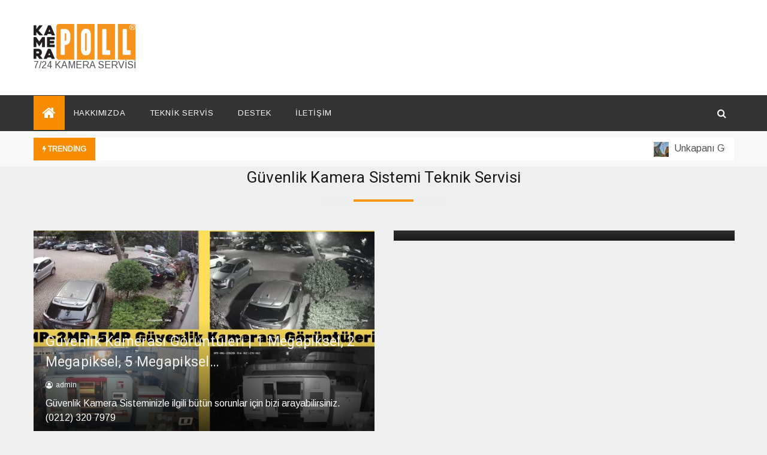

--- FILE ---
content_type: text/html; charset=UTF-8
request_url: https://kamerapoll.com/
body_size: 14830
content:
<!doctype html>
<html lang="tr">
<head>
	<meta charset="UTF-8">
	<meta name="viewport" content="width=device-width, initial-scale=1">
	<link rel="profile" href="https://gmpg.org/xfn/11">
	<title>7/24 KAMERA SERVİSİ  </title>
<meta name='robots' content='max-image-preview:large' />
	<style>img:is([sizes="auto" i], [sizes^="auto," i]) { contain-intrinsic-size: 3000px 1500px }</style>
	<link rel='dns-prefetch' href='//stats.wp.com' />
<link rel='dns-prefetch' href='//fonts.googleapis.com' />
<link rel="alternate" type="application/rss+xml" title=" &raquo; akışı" href="https://kamerapoll.com/index.php/feed/" />
<link rel="alternate" type="application/rss+xml" title=" &raquo; yorum akışı" href="https://kamerapoll.com/index.php/comments/feed/" />
<script type="text/javascript">
/* <![CDATA[ */
window._wpemojiSettings = {"baseUrl":"https:\/\/s.w.org\/images\/core\/emoji\/15.0.3\/72x72\/","ext":".png","svgUrl":"https:\/\/s.w.org\/images\/core\/emoji\/15.0.3\/svg\/","svgExt":".svg","source":{"concatemoji":"https:\/\/kamerapoll.com\/wp-includes\/js\/wp-emoji-release.min.js?ver=6.7.4"}};
/*! This file is auto-generated */
!function(i,n){var o,s,e;function c(e){try{var t={supportTests:e,timestamp:(new Date).valueOf()};sessionStorage.setItem(o,JSON.stringify(t))}catch(e){}}function p(e,t,n){e.clearRect(0,0,e.canvas.width,e.canvas.height),e.fillText(t,0,0);var t=new Uint32Array(e.getImageData(0,0,e.canvas.width,e.canvas.height).data),r=(e.clearRect(0,0,e.canvas.width,e.canvas.height),e.fillText(n,0,0),new Uint32Array(e.getImageData(0,0,e.canvas.width,e.canvas.height).data));return t.every(function(e,t){return e===r[t]})}function u(e,t,n){switch(t){case"flag":return n(e,"\ud83c\udff3\ufe0f\u200d\u26a7\ufe0f","\ud83c\udff3\ufe0f\u200b\u26a7\ufe0f")?!1:!n(e,"\ud83c\uddfa\ud83c\uddf3","\ud83c\uddfa\u200b\ud83c\uddf3")&&!n(e,"\ud83c\udff4\udb40\udc67\udb40\udc62\udb40\udc65\udb40\udc6e\udb40\udc67\udb40\udc7f","\ud83c\udff4\u200b\udb40\udc67\u200b\udb40\udc62\u200b\udb40\udc65\u200b\udb40\udc6e\u200b\udb40\udc67\u200b\udb40\udc7f");case"emoji":return!n(e,"\ud83d\udc26\u200d\u2b1b","\ud83d\udc26\u200b\u2b1b")}return!1}function f(e,t,n){var r="undefined"!=typeof WorkerGlobalScope&&self instanceof WorkerGlobalScope?new OffscreenCanvas(300,150):i.createElement("canvas"),a=r.getContext("2d",{willReadFrequently:!0}),o=(a.textBaseline="top",a.font="600 32px Arial",{});return e.forEach(function(e){o[e]=t(a,e,n)}),o}function t(e){var t=i.createElement("script");t.src=e,t.defer=!0,i.head.appendChild(t)}"undefined"!=typeof Promise&&(o="wpEmojiSettingsSupports",s=["flag","emoji"],n.supports={everything:!0,everythingExceptFlag:!0},e=new Promise(function(e){i.addEventListener("DOMContentLoaded",e,{once:!0})}),new Promise(function(t){var n=function(){try{var e=JSON.parse(sessionStorage.getItem(o));if("object"==typeof e&&"number"==typeof e.timestamp&&(new Date).valueOf()<e.timestamp+604800&&"object"==typeof e.supportTests)return e.supportTests}catch(e){}return null}();if(!n){if("undefined"!=typeof Worker&&"undefined"!=typeof OffscreenCanvas&&"undefined"!=typeof URL&&URL.createObjectURL&&"undefined"!=typeof Blob)try{var e="postMessage("+f.toString()+"("+[JSON.stringify(s),u.toString(),p.toString()].join(",")+"));",r=new Blob([e],{type:"text/javascript"}),a=new Worker(URL.createObjectURL(r),{name:"wpTestEmojiSupports"});return void(a.onmessage=function(e){c(n=e.data),a.terminate(),t(n)})}catch(e){}c(n=f(s,u,p))}t(n)}).then(function(e){for(var t in e)n.supports[t]=e[t],n.supports.everything=n.supports.everything&&n.supports[t],"flag"!==t&&(n.supports.everythingExceptFlag=n.supports.everythingExceptFlag&&n.supports[t]);n.supports.everythingExceptFlag=n.supports.everythingExceptFlag&&!n.supports.flag,n.DOMReady=!1,n.readyCallback=function(){n.DOMReady=!0}}).then(function(){return e}).then(function(){var e;n.supports.everything||(n.readyCallback(),(e=n.source||{}).concatemoji?t(e.concatemoji):e.wpemoji&&e.twemoji&&(t(e.twemoji),t(e.wpemoji)))}))}((window,document),window._wpemojiSettings);
/* ]]> */
</script>
<style id='wp-emoji-styles-inline-css' type='text/css'>

	img.wp-smiley, img.emoji {
		display: inline !important;
		border: none !important;
		box-shadow: none !important;
		height: 1em !important;
		width: 1em !important;
		margin: 0 0.07em !important;
		vertical-align: -0.1em !important;
		background: none !important;
		padding: 0 !important;
	}
</style>
<link rel='stylesheet' id='wp-block-library-css' href='https://kamerapoll.com/wp-includes/css/dist/block-library/style.min.css?ver=6.7.4' type='text/css' media='all' />
<style id='wp-block-library-theme-inline-css' type='text/css'>
.wp-block-audio :where(figcaption){color:#555;font-size:13px;text-align:center}.is-dark-theme .wp-block-audio :where(figcaption){color:#ffffffa6}.wp-block-audio{margin:0 0 1em}.wp-block-code{border:1px solid #ccc;border-radius:4px;font-family:Menlo,Consolas,monaco,monospace;padding:.8em 1em}.wp-block-embed :where(figcaption){color:#555;font-size:13px;text-align:center}.is-dark-theme .wp-block-embed :where(figcaption){color:#ffffffa6}.wp-block-embed{margin:0 0 1em}.blocks-gallery-caption{color:#555;font-size:13px;text-align:center}.is-dark-theme .blocks-gallery-caption{color:#ffffffa6}:root :where(.wp-block-image figcaption){color:#555;font-size:13px;text-align:center}.is-dark-theme :root :where(.wp-block-image figcaption){color:#ffffffa6}.wp-block-image{margin:0 0 1em}.wp-block-pullquote{border-bottom:4px solid;border-top:4px solid;color:currentColor;margin-bottom:1.75em}.wp-block-pullquote cite,.wp-block-pullquote footer,.wp-block-pullquote__citation{color:currentColor;font-size:.8125em;font-style:normal;text-transform:uppercase}.wp-block-quote{border-left:.25em solid;margin:0 0 1.75em;padding-left:1em}.wp-block-quote cite,.wp-block-quote footer{color:currentColor;font-size:.8125em;font-style:normal;position:relative}.wp-block-quote:where(.has-text-align-right){border-left:none;border-right:.25em solid;padding-left:0;padding-right:1em}.wp-block-quote:where(.has-text-align-center){border:none;padding-left:0}.wp-block-quote.is-large,.wp-block-quote.is-style-large,.wp-block-quote:where(.is-style-plain){border:none}.wp-block-search .wp-block-search__label{font-weight:700}.wp-block-search__button{border:1px solid #ccc;padding:.375em .625em}:where(.wp-block-group.has-background){padding:1.25em 2.375em}.wp-block-separator.has-css-opacity{opacity:.4}.wp-block-separator{border:none;border-bottom:2px solid;margin-left:auto;margin-right:auto}.wp-block-separator.has-alpha-channel-opacity{opacity:1}.wp-block-separator:not(.is-style-wide):not(.is-style-dots){width:100px}.wp-block-separator.has-background:not(.is-style-dots){border-bottom:none;height:1px}.wp-block-separator.has-background:not(.is-style-wide):not(.is-style-dots){height:2px}.wp-block-table{margin:0 0 1em}.wp-block-table td,.wp-block-table th{word-break:normal}.wp-block-table :where(figcaption){color:#555;font-size:13px;text-align:center}.is-dark-theme .wp-block-table :where(figcaption){color:#ffffffa6}.wp-block-video :where(figcaption){color:#555;font-size:13px;text-align:center}.is-dark-theme .wp-block-video :where(figcaption){color:#ffffffa6}.wp-block-video{margin:0 0 1em}:root :where(.wp-block-template-part.has-background){margin-bottom:0;margin-top:0;padding:1.25em 2.375em}
</style>
<link rel='stylesheet' id='mediaelement-css' href='https://kamerapoll.com/wp-includes/js/mediaelement/mediaelementplayer-legacy.min.css?ver=4.2.17' type='text/css' media='all' />
<link rel='stylesheet' id='wp-mediaelement-css' href='https://kamerapoll.com/wp-includes/js/mediaelement/wp-mediaelement.min.css?ver=6.7.4' type='text/css' media='all' />
<style id='jetpack-sharing-buttons-style-inline-css' type='text/css'>
.jetpack-sharing-buttons__services-list{display:flex;flex-direction:row;flex-wrap:wrap;gap:0;list-style-type:none;margin:5px;padding:0}.jetpack-sharing-buttons__services-list.has-small-icon-size{font-size:12px}.jetpack-sharing-buttons__services-list.has-normal-icon-size{font-size:16px}.jetpack-sharing-buttons__services-list.has-large-icon-size{font-size:24px}.jetpack-sharing-buttons__services-list.has-huge-icon-size{font-size:36px}@media print{.jetpack-sharing-buttons__services-list{display:none!important}}.editor-styles-wrapper .wp-block-jetpack-sharing-buttons{gap:0;padding-inline-start:0}ul.jetpack-sharing-buttons__services-list.has-background{padding:1.25em 2.375em}
</style>
<style id='classic-theme-styles-inline-css' type='text/css'>
/*! This file is auto-generated */
.wp-block-button__link{color:#fff;background-color:#32373c;border-radius:9999px;box-shadow:none;text-decoration:none;padding:calc(.667em + 2px) calc(1.333em + 2px);font-size:1.125em}.wp-block-file__button{background:#32373c;color:#fff;text-decoration:none}
</style>
<style id='global-styles-inline-css' type='text/css'>
:root{--wp--preset--aspect-ratio--square: 1;--wp--preset--aspect-ratio--4-3: 4/3;--wp--preset--aspect-ratio--3-4: 3/4;--wp--preset--aspect-ratio--3-2: 3/2;--wp--preset--aspect-ratio--2-3: 2/3;--wp--preset--aspect-ratio--16-9: 16/9;--wp--preset--aspect-ratio--9-16: 9/16;--wp--preset--color--black: #000000;--wp--preset--color--cyan-bluish-gray: #abb8c3;--wp--preset--color--white: #ffffff;--wp--preset--color--pale-pink: #f78da7;--wp--preset--color--vivid-red: #cf2e2e;--wp--preset--color--luminous-vivid-orange: #ff6900;--wp--preset--color--luminous-vivid-amber: #fcb900;--wp--preset--color--light-green-cyan: #7bdcb5;--wp--preset--color--vivid-green-cyan: #00d084;--wp--preset--color--pale-cyan-blue: #8ed1fc;--wp--preset--color--vivid-cyan-blue: #0693e3;--wp--preset--color--vivid-purple: #9b51e0;--wp--preset--gradient--vivid-cyan-blue-to-vivid-purple: linear-gradient(135deg,rgba(6,147,227,1) 0%,rgb(155,81,224) 100%);--wp--preset--gradient--light-green-cyan-to-vivid-green-cyan: linear-gradient(135deg,rgb(122,220,180) 0%,rgb(0,208,130) 100%);--wp--preset--gradient--luminous-vivid-amber-to-luminous-vivid-orange: linear-gradient(135deg,rgba(252,185,0,1) 0%,rgba(255,105,0,1) 100%);--wp--preset--gradient--luminous-vivid-orange-to-vivid-red: linear-gradient(135deg,rgba(255,105,0,1) 0%,rgb(207,46,46) 100%);--wp--preset--gradient--very-light-gray-to-cyan-bluish-gray: linear-gradient(135deg,rgb(238,238,238) 0%,rgb(169,184,195) 100%);--wp--preset--gradient--cool-to-warm-spectrum: linear-gradient(135deg,rgb(74,234,220) 0%,rgb(151,120,209) 20%,rgb(207,42,186) 40%,rgb(238,44,130) 60%,rgb(251,105,98) 80%,rgb(254,248,76) 100%);--wp--preset--gradient--blush-light-purple: linear-gradient(135deg,rgb(255,206,236) 0%,rgb(152,150,240) 100%);--wp--preset--gradient--blush-bordeaux: linear-gradient(135deg,rgb(254,205,165) 0%,rgb(254,45,45) 50%,rgb(107,0,62) 100%);--wp--preset--gradient--luminous-dusk: linear-gradient(135deg,rgb(255,203,112) 0%,rgb(199,81,192) 50%,rgb(65,88,208) 100%);--wp--preset--gradient--pale-ocean: linear-gradient(135deg,rgb(255,245,203) 0%,rgb(182,227,212) 50%,rgb(51,167,181) 100%);--wp--preset--gradient--electric-grass: linear-gradient(135deg,rgb(202,248,128) 0%,rgb(113,206,126) 100%);--wp--preset--gradient--midnight: linear-gradient(135deg,rgb(2,3,129) 0%,rgb(40,116,252) 100%);--wp--preset--font-size--small: 16px;--wp--preset--font-size--medium: 20px;--wp--preset--font-size--large: 25px;--wp--preset--font-size--x-large: 42px;--wp--preset--font-size--larger: 35px;--wp--preset--spacing--20: 0.44rem;--wp--preset--spacing--30: 0.67rem;--wp--preset--spacing--40: 1rem;--wp--preset--spacing--50: 1.5rem;--wp--preset--spacing--60: 2.25rem;--wp--preset--spacing--70: 3.38rem;--wp--preset--spacing--80: 5.06rem;--wp--preset--shadow--natural: 6px 6px 9px rgba(0, 0, 0, 0.2);--wp--preset--shadow--deep: 12px 12px 50px rgba(0, 0, 0, 0.4);--wp--preset--shadow--sharp: 6px 6px 0px rgba(0, 0, 0, 0.2);--wp--preset--shadow--outlined: 6px 6px 0px -3px rgba(255, 255, 255, 1), 6px 6px rgba(0, 0, 0, 1);--wp--preset--shadow--crisp: 6px 6px 0px rgba(0, 0, 0, 1);}:where(.is-layout-flex){gap: 0.5em;}:where(.is-layout-grid){gap: 0.5em;}body .is-layout-flex{display: flex;}.is-layout-flex{flex-wrap: wrap;align-items: center;}.is-layout-flex > :is(*, div){margin: 0;}body .is-layout-grid{display: grid;}.is-layout-grid > :is(*, div){margin: 0;}:where(.wp-block-columns.is-layout-flex){gap: 2em;}:where(.wp-block-columns.is-layout-grid){gap: 2em;}:where(.wp-block-post-template.is-layout-flex){gap: 1.25em;}:where(.wp-block-post-template.is-layout-grid){gap: 1.25em;}.has-black-color{color: var(--wp--preset--color--black) !important;}.has-cyan-bluish-gray-color{color: var(--wp--preset--color--cyan-bluish-gray) !important;}.has-white-color{color: var(--wp--preset--color--white) !important;}.has-pale-pink-color{color: var(--wp--preset--color--pale-pink) !important;}.has-vivid-red-color{color: var(--wp--preset--color--vivid-red) !important;}.has-luminous-vivid-orange-color{color: var(--wp--preset--color--luminous-vivid-orange) !important;}.has-luminous-vivid-amber-color{color: var(--wp--preset--color--luminous-vivid-amber) !important;}.has-light-green-cyan-color{color: var(--wp--preset--color--light-green-cyan) !important;}.has-vivid-green-cyan-color{color: var(--wp--preset--color--vivid-green-cyan) !important;}.has-pale-cyan-blue-color{color: var(--wp--preset--color--pale-cyan-blue) !important;}.has-vivid-cyan-blue-color{color: var(--wp--preset--color--vivid-cyan-blue) !important;}.has-vivid-purple-color{color: var(--wp--preset--color--vivid-purple) !important;}.has-black-background-color{background-color: var(--wp--preset--color--black) !important;}.has-cyan-bluish-gray-background-color{background-color: var(--wp--preset--color--cyan-bluish-gray) !important;}.has-white-background-color{background-color: var(--wp--preset--color--white) !important;}.has-pale-pink-background-color{background-color: var(--wp--preset--color--pale-pink) !important;}.has-vivid-red-background-color{background-color: var(--wp--preset--color--vivid-red) !important;}.has-luminous-vivid-orange-background-color{background-color: var(--wp--preset--color--luminous-vivid-orange) !important;}.has-luminous-vivid-amber-background-color{background-color: var(--wp--preset--color--luminous-vivid-amber) !important;}.has-light-green-cyan-background-color{background-color: var(--wp--preset--color--light-green-cyan) !important;}.has-vivid-green-cyan-background-color{background-color: var(--wp--preset--color--vivid-green-cyan) !important;}.has-pale-cyan-blue-background-color{background-color: var(--wp--preset--color--pale-cyan-blue) !important;}.has-vivid-cyan-blue-background-color{background-color: var(--wp--preset--color--vivid-cyan-blue) !important;}.has-vivid-purple-background-color{background-color: var(--wp--preset--color--vivid-purple) !important;}.has-black-border-color{border-color: var(--wp--preset--color--black) !important;}.has-cyan-bluish-gray-border-color{border-color: var(--wp--preset--color--cyan-bluish-gray) !important;}.has-white-border-color{border-color: var(--wp--preset--color--white) !important;}.has-pale-pink-border-color{border-color: var(--wp--preset--color--pale-pink) !important;}.has-vivid-red-border-color{border-color: var(--wp--preset--color--vivid-red) !important;}.has-luminous-vivid-orange-border-color{border-color: var(--wp--preset--color--luminous-vivid-orange) !important;}.has-luminous-vivid-amber-border-color{border-color: var(--wp--preset--color--luminous-vivid-amber) !important;}.has-light-green-cyan-border-color{border-color: var(--wp--preset--color--light-green-cyan) !important;}.has-vivid-green-cyan-border-color{border-color: var(--wp--preset--color--vivid-green-cyan) !important;}.has-pale-cyan-blue-border-color{border-color: var(--wp--preset--color--pale-cyan-blue) !important;}.has-vivid-cyan-blue-border-color{border-color: var(--wp--preset--color--vivid-cyan-blue) !important;}.has-vivid-purple-border-color{border-color: var(--wp--preset--color--vivid-purple) !important;}.has-vivid-cyan-blue-to-vivid-purple-gradient-background{background: var(--wp--preset--gradient--vivid-cyan-blue-to-vivid-purple) !important;}.has-light-green-cyan-to-vivid-green-cyan-gradient-background{background: var(--wp--preset--gradient--light-green-cyan-to-vivid-green-cyan) !important;}.has-luminous-vivid-amber-to-luminous-vivid-orange-gradient-background{background: var(--wp--preset--gradient--luminous-vivid-amber-to-luminous-vivid-orange) !important;}.has-luminous-vivid-orange-to-vivid-red-gradient-background{background: var(--wp--preset--gradient--luminous-vivid-orange-to-vivid-red) !important;}.has-very-light-gray-to-cyan-bluish-gray-gradient-background{background: var(--wp--preset--gradient--very-light-gray-to-cyan-bluish-gray) !important;}.has-cool-to-warm-spectrum-gradient-background{background: var(--wp--preset--gradient--cool-to-warm-spectrum) !important;}.has-blush-light-purple-gradient-background{background: var(--wp--preset--gradient--blush-light-purple) !important;}.has-blush-bordeaux-gradient-background{background: var(--wp--preset--gradient--blush-bordeaux) !important;}.has-luminous-dusk-gradient-background{background: var(--wp--preset--gradient--luminous-dusk) !important;}.has-pale-ocean-gradient-background{background: var(--wp--preset--gradient--pale-ocean) !important;}.has-electric-grass-gradient-background{background: var(--wp--preset--gradient--electric-grass) !important;}.has-midnight-gradient-background{background: var(--wp--preset--gradient--midnight) !important;}.has-small-font-size{font-size: var(--wp--preset--font-size--small) !important;}.has-medium-font-size{font-size: var(--wp--preset--font-size--medium) !important;}.has-large-font-size{font-size: var(--wp--preset--font-size--large) !important;}.has-x-large-font-size{font-size: var(--wp--preset--font-size--x-large) !important;}
:where(.wp-block-post-template.is-layout-flex){gap: 1.25em;}:where(.wp-block-post-template.is-layout-grid){gap: 1.25em;}
:where(.wp-block-columns.is-layout-flex){gap: 2em;}:where(.wp-block-columns.is-layout-grid){gap: 2em;}
:root :where(.wp-block-pullquote){font-size: 1.5em;line-height: 1.6;}
</style>
<link rel='stylesheet' id='docile-body-css' href='//fonts.googleapis.com/css?family=Arimo:400,400i&#038;display=swap' type='text/css' media='all' />
<link rel='stylesheet' id='docile-heading-css' href='//fonts.googleapis.com/css?family=Heebo:wght@400;500;600;700;800;900&#038;display=swap' type='text/css' media='all' />
<link rel='stylesheet' id='docile-sign-css' href='//fonts.googleapis.com/css?family=Monsieur+La+Doulaise&#038;display=swap' type='text/css' media='all' />
<link rel='stylesheet' id='font-awesome-css' href='https://kamerapoll.com/wp-content/themes/docile/css/font-awesome.min.css?ver=4.5.0' type='text/css' media='all' />
<link rel='stylesheet' id='grid-css-css' href='https://kamerapoll.com/wp-content/themes/docile/css/grid.css?ver=4.5.0' type='text/css' media='all' />
<link rel='stylesheet' id='slick-css' href='https://kamerapoll.com/wp-content/themes/docile/assets/css/slick.css?ver=4.5.0' type='text/css' media='all' />
<link rel='stylesheet' id='docile-style-css' href='https://kamerapoll.com/wp-content/themes/docile/style.css?ver=6.7.4' type='text/css' media='all' />
<style id='docile-style-inline-css' type='text/css'>
.posted-on, .cat-links, .tags-links, .byline, .comments-link { clip: rect(1px, 1px, 1px, 1px); height: 1px; position: absolute; overflow: hidden; width: 1px; }

            #toTop,
            .tags__wrapper ul li a:hover,
            .tags__wrapper ul li a:focus,
            .trending-news .trending-news-inner .title,
            .trending-news-two .title,
            .tab__wrapper .tabs-nav li,
            .title-highlight:before,
            .card__post__category a,
            .slide-wrap .caption .post-category,
            .docile-home-icon a,
            div.menu-description,
            a.effect:before,
            .widget .widget-title:before, 
            .widget .widgettitle:before,
            .show-more,
            a.link-format,
            .meta_bottom .post-share a:hover,
            .tabs-nav li.current,
            .post-slider-section .s-cat,
            .sidebar-3 .widget-title:after,
            .bottom-caption .slick-current .slider-items span,
            aarticle.format-status .post-content .post-format::after,
            article.format-chat .post-content .post-format::after, 
            article.format-link .post-content .post-format::after,
            article.format-standard .post-content .post-format::after, 
            article.format-image .post-content .post-format::after, 
            article.hentry.sticky .post-content .post-format::after, 
            article.format-video .post-content .post-format::after, 
            article.format-gallery .post-content .post-format::after, 
            article.format-audio .post-content .post-format::after, 
            article.format-quote .post-content .post-format::after{ 
                background-color: #f88c01; 
                border-color: #f88c01;
            }
            a:hover,
            .post__grid .cat-links a,
            .card__post__author-info .cat-links a,
            .post-cats > span i, 
            .post-cats > span a,
            .top-menu > ul > li > a:hover,
            .main-menu ul li.current-menu-item > a, 
            .header-2 .main-menu > ul > li.current-menu-item > a,
            .main-menu ul li:hover > a,
            .post-navigation .nav-links a:hover, 
            .post-navigation .nav-links a:focus,
            ul.trail-items li a:hover span,
            .author-socials a:hover,
            .post-date a:focus, 
            .post-date a:hover,
            .post-excerpt a:hover, 
            .post-excerpt a:focus, 
            .content a:hover, 
            .content a:focus,
            .post-footer > span a:hover, 
            .post-footer > span a:focus,
            .widget a:hover, 
            .widget a:focus,
            .tags__wrapper ul li a,
            .footer-menu li a:hover, 
            .footer-menu li a:focus,
            .footer-social-links a:hover,
            .footer-social-links a:focus,
            .site-footer a:hover, 
            .site-footer a:focus, .content-area p a{ 
                color : #f88c01; 
            }
            div.menu-description:before{ 
                border-color: transparent  #f88c01; 
            }
            .header-1 .head_one .logo{ 
                max-width : 171px; 
            }
            .header-image:before { 
                background-color : #000000; 
            }
            .header-image:before { 
                opacity : 0.1; 
            }
            .header-1 .header-image .head_one { 
                min-height : 100px; 
            }
</style>
<style id='akismet-widget-style-inline-css' type='text/css'>

			.a-stats {
				--akismet-color-mid-green: #357b49;
				--akismet-color-white: #fff;
				--akismet-color-light-grey: #f6f7f7;

				max-width: 350px;
				width: auto;
			}

			.a-stats * {
				all: unset;
				box-sizing: border-box;
			}

			.a-stats strong {
				font-weight: 600;
			}

			.a-stats a.a-stats__link,
			.a-stats a.a-stats__link:visited,
			.a-stats a.a-stats__link:active {
				background: var(--akismet-color-mid-green);
				border: none;
				box-shadow: none;
				border-radius: 8px;
				color: var(--akismet-color-white);
				cursor: pointer;
				display: block;
				font-family: -apple-system, BlinkMacSystemFont, 'Segoe UI', 'Roboto', 'Oxygen-Sans', 'Ubuntu', 'Cantarell', 'Helvetica Neue', sans-serif;
				font-weight: 500;
				padding: 12px;
				text-align: center;
				text-decoration: none;
				transition: all 0.2s ease;
			}

			/* Extra specificity to deal with TwentyTwentyOne focus style */
			.widget .a-stats a.a-stats__link:focus {
				background: var(--akismet-color-mid-green);
				color: var(--akismet-color-white);
				text-decoration: none;
			}

			.a-stats a.a-stats__link:hover {
				filter: brightness(110%);
				box-shadow: 0 4px 12px rgba(0, 0, 0, 0.06), 0 0 2px rgba(0, 0, 0, 0.16);
			}

			.a-stats .count {
				color: var(--akismet-color-white);
				display: block;
				font-size: 1.5em;
				line-height: 1.4;
				padding: 0 13px;
				white-space: nowrap;
			}
		
</style>
<script type="text/javascript" src="https://kamerapoll.com/wp-includes/js/jquery/jquery.min.js?ver=3.7.1" id="jquery-core-js"></script>
<script type="text/javascript" src="https://kamerapoll.com/wp-includes/js/jquery/jquery-migrate.min.js?ver=3.4.1" id="jquery-migrate-js"></script>
<link rel="https://api.w.org/" href="https://kamerapoll.com/index.php/wp-json/" /><link rel="EditURI" type="application/rsd+xml" title="RSD" href="https://kamerapoll.com/xmlrpc.php?rsd" />
<meta name="generator" content="WordPress 6.7.4" />
	<style>img#wpstats{display:none}</style>
		<noscript><style>.lazyload[data-src]{display:none !important;}</style></noscript><style>.lazyload{background-image:none !important;}.lazyload:before{background-image:none !important;}</style><style type="text/css" id="custom-background-css">
body.custom-background { background-color: #efefef; }
</style>
	<link rel="icon" href="https://kamerapoll.com/wp-content/uploads/2020/12/cropped-favicon-1-32x32.png" sizes="32x32" />
<link rel="icon" href="https://kamerapoll.com/wp-content/uploads/2020/12/cropped-favicon-1-192x192.png" sizes="192x192" />
<link rel="apple-touch-icon" href="https://kamerapoll.com/wp-content/uploads/2020/12/cropped-favicon-1-180x180.png" />
<meta name="msapplication-TileImage" content="https://kamerapoll.com/wp-content/uploads/2020/12/cropped-favicon-1-270x270.png" />
</head>

<body data-rsssl=1 class="home blog custom-background wp-custom-logo wp-embed-responsive hfeed no-sidebar at-sticky-sidebar right-sidebar date-hidden categories-hidden tags-hidden author-hidden comment-hidden">
<!-- Preloader -->
<!--/ End Preloader -->
<div id="page" class="site ">
	<a class="skip-link screen-reader-text" href="#content">Skip to content</a>

	
<header class="header-1">
			
		<section class="main-header " style="background-image:url(); background-size: cover; background-position: center; background-repeat: no-repeat;">
		<div class="head_one clearfix left-logo">
			<div class="container">
				<div class="row">
					<div class="col-lg-4 align-self-center">
						<div class="logo ">
							<a href="https://kamerapoll.com/" class="custom-logo-link" rel="home" aria-current="page"><img width="707" height="250" src="[data-uri]" class="custom-logo lazyload" alt="" decoding="async" fetchpriority="high"   data-src="https://kamerapoll.com/wp-content/uploads/2020/12/cropped-cropped-cropped-kamerapoll_logo-removebg-preview-4.png" data-srcset="https://kamerapoll.com/wp-content/uploads/2020/12/cropped-cropped-cropped-kamerapoll_logo-removebg-preview-4.png 707w, https://kamerapoll.com/wp-content/uploads/2020/12/cropped-cropped-cropped-kamerapoll_logo-removebg-preview-4-300x106.png 300w" data-sizes="auto" data-eio-rwidth="707" data-eio-rheight="250" /><noscript><img width="707" height="250" src="https://kamerapoll.com/wp-content/uploads/2020/12/cropped-cropped-cropped-kamerapoll_logo-removebg-preview-4.png" class="custom-logo" alt="" decoding="async" fetchpriority="high" srcset="https://kamerapoll.com/wp-content/uploads/2020/12/cropped-cropped-cropped-kamerapoll_logo-removebg-preview-4.png 707w, https://kamerapoll.com/wp-content/uploads/2020/12/cropped-cropped-cropped-kamerapoll_logo-removebg-preview-4-300x106.png 300w" sizes="(max-width: 707px) 100vw, 707px" data-eio="l" /></noscript></a>							<h1 class="site-title"><a href="https://kamerapoll.com/" rel="home"></a></h1>
															<p class="site-description">7/24 KAMERA SERVİSİ  </p>
													</div><!-- .site-logo -->
					</div>
									</div>
			</div>
		</div>
	</setion><!-- #masthead -->
	<div class="menu-area">
		<div class="container">
			<div class="row justify-content-between relative">					
				<nav id="site-navigation" class="col-lg-10 col-12 align-self-center">
					<button class="bar-menu">
						<span></span>
						<span></span>
						<span></span>
					</button>
					<div class="docile-home-icon">
						<a href="https://kamerapoll.com/">
                    		<i class="fa fa-home"></i> 
                		</a>
                	</div>
					<div class="main-menu menu-caret">
						<ul id="primary-menu" class=""><li id="menu-item-2636" class="menu-item menu-item-type-post_type menu-item-object-page menu-item-2636"><a href="https://kamerapoll.com/index.php/hakkimizda/">HAKKIMIZDA</a></li>
<li id="menu-item-2769" class="menu-item menu-item-type-taxonomy menu-item-object-category menu-item-2769"><a href="https://kamerapoll.com/index.php/category/servis-hizmet-bolgeleri/">TEKNİK SERVİS</a></li>
<li id="menu-item-2037" class="menu-item menu-item-type-taxonomy menu-item-object-category menu-item-2037"><a href="https://kamerapoll.com/index.php/category/destek-bilgi-videolari/">DESTEK</a></li>
<li id="menu-item-2671" class="menu-item menu-item-type-post_type menu-item-object-page menu-item-2671"><a href="https://kamerapoll.com/index.php/iletisim/">İletişim</a></li>
</ul>					</div>
				</nav><!-- #site-navigation -->
				<div class="col-lg-2 col-5 align-self-center mob-right">
					<div class="menu_right">
												<!-- Offcanvas Start-->
												<!-- Offcanvas End-->
												<div class="search-wrapper">					
							<div class="search-box">
								<a href="javascript:void(0);" class="s_click"><i class="fa fa-search first_click" aria-hidden="true" style="display: block;"></i></a>
								<a href="javascript:void(0);" class="s_click"><i class="fa fa-times second_click" aria-hidden="true" style="display: none;"></i></a>
							</div>
							<div class="search-box-text">
								<form role="search" method="get" class="search-form" action="https://kamerapoll.com/">
				<label>
					<span class="screen-reader-text">Arama:</span>
					<input type="search" class="search-field" placeholder="Ara &hellip;" value="" name="s" />
				</label>
				<input type="submit" class="search-submit" value="Ara" />
			</form>							</div>				
						</div>
											</div>
				</div>
			</div>
		</div>
	</div>
</header>
	
    <!-- Tranding news  carousel-->
<section class="trending-news-two">
  <div class="container">
    <div class="row">
      <div class="col-md-12">
        <div class="marquee__inner">
          <div class="title">
              <i class="fa fa-bolt"></i>
              <strong>Trending</strong>
          </div>
          <div class="marquee-slide">
                          
                <!-- Post Article -->
                                      <a href="https://kamerapoll.com/index.php/2021/01/31/unkapani-guvenlik-kamera-sistemi-teknik-servisi-2/">
                      <img width="150" height="150" src="[data-uri]" class="attachment-thumbnail size-thumbnail wp-post-image lazyload" alt="" decoding="async"   data-src="https://kamerapoll.com/wp-content/uploads/2021/01/20210129_175900-150x150.jpg" data-srcset="https://kamerapoll.com/wp-content/uploads/2021/01/20210129_175900-150x150.jpg 150w, https://kamerapoll.com/wp-content/uploads/2021/01/20210129_175900-800x800.jpg 800w" data-sizes="auto" data-eio-rwidth="150" data-eio-rheight="150" /><noscript><img width="150" height="150" src="https://kamerapoll.com/wp-content/uploads/2021/01/20210129_175900-150x150.jpg" class="attachment-thumbnail size-thumbnail wp-post-image" alt="" decoding="async" srcset="https://kamerapoll.com/wp-content/uploads/2021/01/20210129_175900-150x150.jpg 150w, https://kamerapoll.com/wp-content/uploads/2021/01/20210129_175900-800x800.jpg 800w" sizes="(max-width: 150px) 100vw, 150px" data-eio="l" /></noscript>                      Unkapanı Güvenlik Kamera Sistemi Teknik Servisi                    </a>
                                            
                <!-- Post Article -->
                                      <a href="https://kamerapoll.com/index.php/2021/01/31/beyazit-guvenlik-kamera-sistemi-teknik-servisi/">
                      <img width="150" height="150" src="[data-uri]" class="attachment-thumbnail size-thumbnail wp-post-image lazyload" alt="" decoding="async"   data-src="https://kamerapoll.com/wp-content/uploads/2020/06/40-acil-kamera-servisi-150x150.jpg" data-srcset="https://kamerapoll.com/wp-content/uploads/2020/06/40-acil-kamera-servisi-150x150.jpg 150w, https://kamerapoll.com/wp-content/uploads/2020/06/40-acil-kamera-servisi-800x800.jpg 800w" data-sizes="auto" data-eio-rwidth="150" data-eio-rheight="150" /><noscript><img width="150" height="150" src="https://kamerapoll.com/wp-content/uploads/2020/06/40-acil-kamera-servisi-150x150.jpg" class="attachment-thumbnail size-thumbnail wp-post-image" alt="" decoding="async" srcset="https://kamerapoll.com/wp-content/uploads/2020/06/40-acil-kamera-servisi-150x150.jpg 150w, https://kamerapoll.com/wp-content/uploads/2020/06/40-acil-kamera-servisi-800x800.jpg 800w" sizes="(max-width: 150px) 100vw, 150px" data-eio="l" /></noscript>                      Beyazıt Güvenlik Kamera Sistemi Teknik Servisi                    </a>
                                            
                <!-- Post Article -->
                                      <a href="https://kamerapoll.com/index.php/2021/01/30/kapali-carsi-guvenlik-kamera-sistemi-teknik-servisi/">
                      <img width="150" height="150" src="[data-uri]" class="attachment-thumbnail size-thumbnail wp-post-image lazyload" alt="" decoding="async"   data-src="https://kamerapoll.com/wp-content/uploads/2016/03/6ada9-hd-3bullet-haikon-150x150.jpg" data-srcset="https://kamerapoll.com/wp-content/uploads/2016/03/6ada9-hd-3bullet-haikon-150x150.jpg 150w, https://kamerapoll.com/wp-content/uploads/2016/03/6ada9-hd-3bullet-haikon-300x300.jpg 300w, https://kamerapoll.com/wp-content/uploads/2016/03/6ada9-hd-3bullet-haikon.jpg 500w" data-sizes="auto" data-eio-rwidth="150" data-eio-rheight="150" /><noscript><img width="150" height="150" src="https://kamerapoll.com/wp-content/uploads/2016/03/6ada9-hd-3bullet-haikon-150x150.jpg" class="attachment-thumbnail size-thumbnail wp-post-image" alt="" decoding="async" srcset="https://kamerapoll.com/wp-content/uploads/2016/03/6ada9-hd-3bullet-haikon-150x150.jpg 150w, https://kamerapoll.com/wp-content/uploads/2016/03/6ada9-hd-3bullet-haikon-300x300.jpg 300w, https://kamerapoll.com/wp-content/uploads/2016/03/6ada9-hd-3bullet-haikon.jpg 500w" sizes="(max-width: 150px) 100vw, 150px" data-eio="l" /></noscript>                      Kapalı Çarşı Güvenlik Kamera Sistemi Teknik Servisi                    </a>
                                            
                <!-- Post Article -->
                                      <a href="https://kamerapoll.com/index.php/2021/01/30/sirkeci-guvenlik-kamera-sistemi-teknik-servisi/">
                      <img width="150" height="150" src="[data-uri]" class="attachment-thumbnail size-thumbnail wp-post-image lazyload" alt="" decoding="async"   data-src="https://kamerapoll.com/wp-content/uploads/2021/01/20210129_160725-150x150.jpg" data-srcset="https://kamerapoll.com/wp-content/uploads/2021/01/20210129_160725-150x150.jpg 150w, https://kamerapoll.com/wp-content/uploads/2021/01/20210129_160725-800x800.jpg 800w" data-sizes="auto" data-eio-rwidth="150" data-eio-rheight="150" /><noscript><img width="150" height="150" src="https://kamerapoll.com/wp-content/uploads/2021/01/20210129_160725-150x150.jpg" class="attachment-thumbnail size-thumbnail wp-post-image" alt="" decoding="async" srcset="https://kamerapoll.com/wp-content/uploads/2021/01/20210129_160725-150x150.jpg 150w, https://kamerapoll.com/wp-content/uploads/2021/01/20210129_160725-800x800.jpg 800w" sizes="(max-width: 150px) 100vw, 150px" data-eio="l" /></noscript>                      Sirkeci Güvenlik Kamera Sistemi Teknik Servisi                    </a>
                                            
                <!-- Post Article -->
                                      <a href="https://kamerapoll.com/index.php/2021/01/30/karakoy-guvenlik-kamera-sistemi-teknik-servisi/">
                      <img width="150" height="150" src="[data-uri]" class="attachment-thumbnail size-thumbnail wp-post-image lazyload" alt="" decoding="async"   data-src="https://kamerapoll.com/wp-content/uploads/2020/06/24-kamera-teknik-servi-150x150.jpg" data-srcset="https://kamerapoll.com/wp-content/uploads/2020/06/24-kamera-teknik-servi-150x150.jpg 150w, https://kamerapoll.com/wp-content/uploads/2020/06/24-kamera-teknik-servi-800x800.jpg 800w" data-sizes="auto" data-eio-rwidth="150" data-eio-rheight="150" /><noscript><img width="150" height="150" src="https://kamerapoll.com/wp-content/uploads/2020/06/24-kamera-teknik-servi-150x150.jpg" class="attachment-thumbnail size-thumbnail wp-post-image" alt="" decoding="async" srcset="https://kamerapoll.com/wp-content/uploads/2020/06/24-kamera-teknik-servi-150x150.jpg 150w, https://kamerapoll.com/wp-content/uploads/2020/06/24-kamera-teknik-servi-800x800.jpg 800w" sizes="(max-width: 150px) 100vw, 150px" data-eio="l" /></noscript>                      Karaköy Güvenlik Kamera Sistemi Teknik Servisi                    </a>
                                            
                <!-- Post Article -->
                                      <a href="https://kamerapoll.com/index.php/2021/01/30/zekeriyakoy-guvenlik-kamera-sistemi-teknik-servisi-2/">
                      <img width="150" height="150" src="[data-uri]" class="attachment-thumbnail size-thumbnail wp-post-image lazyload" alt="" decoding="async" data-src="https://kamerapoll.com/wp-content/uploads/2020/06/72-150x150.jpg" data-eio-rwidth="150" data-eio-rheight="150" /><noscript><img width="150" height="150" src="https://kamerapoll.com/wp-content/uploads/2020/06/72-150x150.jpg" class="attachment-thumbnail size-thumbnail wp-post-image" alt="" decoding="async" data-eio="l" /></noscript>                      Laleli Güvenlik Kamera Sistemi Teknik Servisi                    </a>
                                            
                <!-- Post Article -->
                                      <a href="https://kamerapoll.com/index.php/2021/01/30/cemberlitas-guvenlik-kamera-sistemi-teknik-servisi/">
                      <img width="150" height="150" src="[data-uri]" class="attachment-thumbnail size-thumbnail wp-post-image lazyload" alt="" decoding="async" data-src="https://kamerapoll.com/wp-content/uploads/2020/06/90-150x150.jpg" data-eio-rwidth="150" data-eio-rheight="150" /><noscript><img width="150" height="150" src="https://kamerapoll.com/wp-content/uploads/2020/06/90-150x150.jpg" class="attachment-thumbnail size-thumbnail wp-post-image" alt="" decoding="async" data-eio="l" /></noscript>                      Çemberlitaş Güvenlik Kamera Sistemi Teknik Servisi                    </a>
                                            
                <!-- Post Article -->
                                      <a href="https://kamerapoll.com/index.php/2021/01/30/merter-guvenlik-kamera-sistemi-teknik-servisi/">
                      <img width="150" height="150" src="[data-uri]" class="attachment-thumbnail size-thumbnail wp-post-image lazyload" alt="" decoding="async" data-src="https://kamerapoll.com/wp-content/uploads/2020/06/8-150x150.jpg" data-eio-rwidth="150" data-eio-rheight="150" /><noscript><img width="150" height="150" src="https://kamerapoll.com/wp-content/uploads/2020/06/8-150x150.jpg" class="attachment-thumbnail size-thumbnail wp-post-image" alt="" decoding="async" data-eio="l" /></noscript>                      Merter Güvenlik Kamera Sistemi Teknik Servisi                    </a>
                                            
                <!-- Post Article -->
                                      <a href="https://kamerapoll.com/index.php/2021/01/30/sariyer-guvenlik-kamera-sistemi-teknik-servisi/">
                      <img width="150" height="150" src="[data-uri]" class="attachment-thumbnail size-thumbnail wp-post-image lazyload" alt="" decoding="async"   data-src="https://kamerapoll.com/wp-content/uploads/2021/01/20210129_160653-150x150.jpg" data-srcset="https://kamerapoll.com/wp-content/uploads/2021/01/20210129_160653-150x150.jpg 150w, https://kamerapoll.com/wp-content/uploads/2021/01/20210129_160653-800x800.jpg 800w" data-sizes="auto" data-eio-rwidth="150" data-eio-rheight="150" /><noscript><img width="150" height="150" src="https://kamerapoll.com/wp-content/uploads/2021/01/20210129_160653-150x150.jpg" class="attachment-thumbnail size-thumbnail wp-post-image" alt="" decoding="async" srcset="https://kamerapoll.com/wp-content/uploads/2021/01/20210129_160653-150x150.jpg 150w, https://kamerapoll.com/wp-content/uploads/2021/01/20210129_160653-800x800.jpg 800w" sizes="(max-width: 150px) 100vw, 150px" data-eio="l" /></noscript>                      Sarıyer Güvenlik Kamera Sistemi Teknik Servisi                    </a>
                                        </div>
        </div>
      </div>
    </div>
  </div>
</section>
<!-- End Tranding news carousel -->




	                 <section class="promo-slider-wrapper">
                <section class="news__highlight__wrapper mb-4">
                    <div class="container">
                <div class="docile-promo-highlights">
                    <h2 class="title-highlight text-center mb-5">
                        Güvenlik Kamera Sistemi Teknik Servisi                    </h2>
                </div>
                <div class="news__highlight">
                                                <div class="highlights pr-3 pl-3">                            
                                <div class="card__post">
                                    <div class="card__post__body">
                                                                                <a href="https://kamerapoll.com/index.php/2020/07/19/guvenlik-kamera-sistemi-periyodik-bakim-hizmeti-2/">
                                            <img width="640" height="360" src="[data-uri]" class="attachment-large size-large wp-post-image lazyload" alt="" decoding="async"   data-src="https://kamerapoll.com/wp-content/uploads/2020/07/manuel-bariyer-acma-1024x576.png" data-srcset="https://kamerapoll.com/wp-content/uploads/2020/07/manuel-bariyer-acma-1024x576.png 1024w, https://kamerapoll.com/wp-content/uploads/2020/07/manuel-bariyer-acma-300x169.png 300w, https://kamerapoll.com/wp-content/uploads/2020/07/manuel-bariyer-acma-768x432.png 768w, https://kamerapoll.com/wp-content/uploads/2020/07/manuel-bariyer-acma-1536x864.png 1536w, https://kamerapoll.com/wp-content/uploads/2020/07/manuel-bariyer-acma-2048x1152.png 2048w, https://kamerapoll.com/wp-content/uploads/2020/07/manuel-bariyer-acma-1200x675.png 1200w, https://kamerapoll.com/wp-content/uploads/2020/07/manuel-bariyer-acma-1980x1114.png 1980w, https://kamerapoll.com/wp-content/uploads/2020/07/manuel-bariyer-acma.png 1920w" data-sizes="auto" data-eio-rwidth="1024" data-eio-rheight="576" /><noscript><img width="640" height="360" src="https://kamerapoll.com/wp-content/uploads/2020/07/manuel-bariyer-acma-1024x576.png" class="attachment-large size-large wp-post-image" alt="" decoding="async" srcset="https://kamerapoll.com/wp-content/uploads/2020/07/manuel-bariyer-acma-1024x576.png 1024w, https://kamerapoll.com/wp-content/uploads/2020/07/manuel-bariyer-acma-300x169.png 300w, https://kamerapoll.com/wp-content/uploads/2020/07/manuel-bariyer-acma-768x432.png 768w, https://kamerapoll.com/wp-content/uploads/2020/07/manuel-bariyer-acma-1536x864.png 1536w, https://kamerapoll.com/wp-content/uploads/2020/07/manuel-bariyer-acma-2048x1152.png 2048w, https://kamerapoll.com/wp-content/uploads/2020/07/manuel-bariyer-acma-1200x675.png 1200w, https://kamerapoll.com/wp-content/uploads/2020/07/manuel-bariyer-acma-1980x1114.png 1980w, https://kamerapoll.com/wp-content/uploads/2020/07/manuel-bariyer-acma.png 1920w" sizes="(max-width: 640px) 100vw, 640px" data-eio="l" /></noscript>                                        </a>
                                                                                <div class="card__post__content bg__post-cover">    
                                            <div class="card__post__category">
                                                <ul class="list-inline cat-links"><li class="list-inline-item"><a href="https://kamerapoll.com/index.php/category/kamerapoll/"  rel="category tag">KAMERAPOLL</a></li></ul>                                            </div>

                                            <div class="card__post__title">
                                              <h3 class="mb-2">
                                                <a href="https://kamerapoll.com/index.php/2020/07/19/guvenlik-kamera-sistemi-periyodik-bakim-hizmeti-2/">Güvenlik Kamera Sistemi Periyodik Bakım Hizmeti</a>
                                              </h3>
                                            </div>
                                            <div class="card__post__author-info mb-2">
                                                <ul class="list-inline">
                                                  <li class="list-inline-item">
                                                    <a href="#">
                                                      <span class="post_by"> <span class="author vcard"><i class="fa fa-user-circle-o"></i><a class="url fn n" href="https://kamerapoll.com/index.php/author/admin/">admin</a></span></span>                                                    </a>
                                                  </li>
                                                  <li class="list-inline-item">
                                                    <span>
                                                      <span class="posted-on"><a href="https://kamerapoll.com/index.php/2020/07/19/guvenlik-kamera-sistemi-periyodik-bakim-hizmeti-2/" rel="bookmark"> <i class="fa fa-clock-o"></i><time class="entry-date published" datetime="2020-07-19T00:23:00+03:00">19 Temmuz 2020</time><time class="updated" datetime="2025-04-07T23:24:01+03:00">7 Nisan 2025</time></a></span>                                                    </span>
                                                  </li>
                                                </ul>
                                            </div>
                                            <div class="card__post__text mb-2">
                                                <p>Görüntüsü Olmayan Güvenlik Kameralarının Görüntülerinin Getirilmesi<br />
Güvenlik Kamerası Kayıt Cihazı Hard Disk Kontrolleri</p>
                                            </div>
                                        </div>
                                    </div>
                                </div>
                            </div>
                                                    <div class="highlights pr-3 pl-3">                            
                                <div class="card__post">
                                    <div class="card__post__body">
                                                                                <a href="https://kamerapoll.com/index.php/2020/06/28/guvenlik-kamerasi-goruntuleri-1-megapiksel-2-megapiksel-5-megapiksel/">
                                            <img width="640" height="360" src="[data-uri]" class="attachment-large size-large wp-post-image lazyload" alt="" decoding="async"   data-src="https://kamerapoll.com/wp-content/uploads/2020/06/15-1024x576.jpg" data-srcset="https://kamerapoll.com/wp-content/uploads/2020/06/15-1024x576.jpg 1024w, https://kamerapoll.com/wp-content/uploads/2020/06/15-300x169.jpg 300w, https://kamerapoll.com/wp-content/uploads/2020/06/15-768x432.jpg 768w, https://kamerapoll.com/wp-content/uploads/2020/06/15-1536x864.jpg 1536w, https://kamerapoll.com/wp-content/uploads/2020/06/15-2048x1152.jpg 2048w, https://kamerapoll.com/wp-content/uploads/2020/06/15.jpg 1920w" data-sizes="auto" data-eio-rwidth="1024" data-eio-rheight="576" /><noscript><img width="640" height="360" src="https://kamerapoll.com/wp-content/uploads/2020/06/15-1024x576.jpg" class="attachment-large size-large wp-post-image" alt="" decoding="async" srcset="https://kamerapoll.com/wp-content/uploads/2020/06/15-1024x576.jpg 1024w, https://kamerapoll.com/wp-content/uploads/2020/06/15-300x169.jpg 300w, https://kamerapoll.com/wp-content/uploads/2020/06/15-768x432.jpg 768w, https://kamerapoll.com/wp-content/uploads/2020/06/15-1536x864.jpg 1536w, https://kamerapoll.com/wp-content/uploads/2020/06/15-2048x1152.jpg 2048w, https://kamerapoll.com/wp-content/uploads/2020/06/15.jpg 1920w" sizes="(max-width: 640px) 100vw, 640px" data-eio="l" /></noscript>                                        </a>
                                                                                <div class="card__post__content bg__post-cover">    
                                            <div class="card__post__category">
                                                <ul class="list-inline cat-links"><li class="list-inline-item"><a href="https://kamerapoll.com/index.php/category/kamerapoll/"  rel="category tag">KAMERAPOLL</a></li></ul>                                            </div>

                                            <div class="card__post__title">
                                              <h3 class="mb-2">
                                                <a href="https://kamerapoll.com/index.php/2020/06/28/guvenlik-kamerasi-goruntuleri-1-megapiksel-2-megapiksel-5-megapiksel/">Güvenlik Kamerası Görüntüleri | 1 Megapiksel, 2 Megapiksel, 5 Megapiksel&#8230;</a>
                                              </h3>
                                            </div>
                                            <div class="card__post__author-info mb-2">
                                                <ul class="list-inline">
                                                  <li class="list-inline-item">
                                                    <a href="#">
                                                      <span class="post_by"> <span class="author vcard"><i class="fa fa-user-circle-o"></i><a class="url fn n" href="https://kamerapoll.com/index.php/author/admin/">admin</a></span></span>                                                    </a>
                                                  </li>
                                                  <li class="list-inline-item">
                                                    <span>
                                                      <span class="posted-on"><a href="https://kamerapoll.com/index.php/2020/06/28/guvenlik-kamerasi-goruntuleri-1-megapiksel-2-megapiksel-5-megapiksel/" rel="bookmark"> <i class="fa fa-clock-o"></i><time class="entry-date published" datetime="2020-06-28T17:37:00+03:00">28 Haziran 2020</time><time class="updated" datetime="2020-12-20T00:45:15+03:00">20 Aralık 2020</time></a></span>                                                    </span>
                                                  </li>
                                                </ul>
                                            </div>
                                            <div class="card__post__text mb-2">
                                                <p>Güvenlik Kamera Sisteminizle ilgili bütün sorunlar için bizi arayabilirsiniz.<br />
(0212) 320 7979</p>
                                            </div>
                                        </div>
                                    </div>
                                </div>
                            </div>
                                                    <div class="highlights pr-3 pl-3">                            
                                <div class="card__post">
                                    <div class="card__post__body">
                                                                                <div class="no-image"></div>
                                                                                <div class="card__post__content bg__post-cover">    
                                            <div class="card__post__category">
                                                <ul class="list-inline cat-links"><li class="list-inline-item"><a href="https://kamerapoll.com/index.php/category/kamerapoll/"  rel="category tag">KAMERAPOLL</a></li></ul>                                            </div>

                                            <div class="card__post__title">
                                              <h3 class="mb-2">
                                                <a href="https://kamerapoll.com/index.php/2020/04/25/haskoy-kamera-teknik-servisi/">Hasköy Kamera Teknik Servisi</a>
                                              </h3>
                                            </div>
                                            <div class="card__post__author-info mb-2">
                                                <ul class="list-inline">
                                                  <li class="list-inline-item">
                                                    <a href="#">
                                                      <span class="post_by"> <span class="author vcard"><i class="fa fa-user-circle-o"></i><a class="url fn n" href="https://kamerapoll.com/index.php/author/admin/">admin</a></span></span>                                                    </a>
                                                  </li>
                                                  <li class="list-inline-item">
                                                    <span>
                                                      <span class="posted-on"><a href="https://kamerapoll.com/index.php/2020/04/25/haskoy-kamera-teknik-servisi/" rel="bookmark"> <i class="fa fa-clock-o"></i><time class="entry-date published" datetime="2020-04-25T16:45:00+03:00">25 Nisan 2020</time><time class="updated" datetime="2021-01-24T22:47:51+03:00">24 Ocak 2021</time></a></span>                                                    </span>
                                                  </li>
                                                </ul>
                                            </div>
                                            <div class="card__post__text mb-2">
                                                <p>Hasköy Kamera Teknik Servisi Hasköy kamera teknikservisimiz güvenlik sistemi (0212 3207979) ile</p>
                                            </div>
                                        </div>
                                    </div>
                                </div>
                            </div>
                                        </div>
            </div>
            </section>
        </section>
    
            <section class="promo-grid-slider-wrapper">
                      <div class="container">
            <div class="widget">
              <h2 class="widget-title">KAMERAPOLL SERVİS BÖLGELERİ</h2>
            
              <div class="row">
                <div class="col-lg-12">
                  <div class="grid__slider__carousel">
                                          <div class="post__grid pr-3 pl-3">
                          <!-- Post Article -->
                          <div class="card__post">
                              <div class="card__post__body">
                                                                    <a href="https://kamerapoll.com/index.php/2021/01/31/unkapani-guvenlik-kamera-sistemi-teknik-servisi-2/">
                                      <img width="1440" height="1920" src="[data-uri]" class="attachment-full size-full wp-post-image lazyload" alt="" decoding="async"   data-src="https://kamerapoll.com/wp-content/uploads/2021/01/20210129_175900-scaled.jpg" data-srcset="https://kamerapoll.com/wp-content/uploads/2021/01/20210129_175900-scaled.jpg 1440w, https://kamerapoll.com/wp-content/uploads/2021/01/20210129_175900-225x300.jpg 225w, https://kamerapoll.com/wp-content/uploads/2021/01/20210129_175900-768x1024.jpg 768w, https://kamerapoll.com/wp-content/uploads/2021/01/20210129_175900-1152x1536.jpg 1152w, https://kamerapoll.com/wp-content/uploads/2021/01/20210129_175900-1536x2048.jpg 1536w" data-sizes="auto" data-eio-rwidth="1440" data-eio-rheight="1920" /><noscript><img width="1440" height="1920" src="https://kamerapoll.com/wp-content/uploads/2021/01/20210129_175900-scaled.jpg" class="attachment-full size-full wp-post-image" alt="" decoding="async" srcset="https://kamerapoll.com/wp-content/uploads/2021/01/20210129_175900-scaled.jpg 1440w, https://kamerapoll.com/wp-content/uploads/2021/01/20210129_175900-225x300.jpg 225w, https://kamerapoll.com/wp-content/uploads/2021/01/20210129_175900-768x1024.jpg 768w, https://kamerapoll.com/wp-content/uploads/2021/01/20210129_175900-1152x1536.jpg 1152w, https://kamerapoll.com/wp-content/uploads/2021/01/20210129_175900-1536x2048.jpg 1536w" sizes="(max-width: 1440px) 100vw, 1440px" data-eio="l" /></noscript>                                      </a>
                                                                    <div class="card__post__content bg__post-cover">
                                      <div class="card__post__category">
                                          <a class="s-cat" href="https://kamerapoll.com/index.php/category/servis-hizmet-bolgeleri/">GÜVENLİK KAMERA SİSTEMİ TEKNİK SERVİS HİZMET BÖLGELERİMİZ</a>                                      </div>
                                      <div class="card__post__title">
                                          <h5 class="mb-1">
                                            <a href="https://kamerapoll.com/index.php/2021/01/31/unkapani-guvenlik-kamera-sistemi-teknik-servisi-2/">
                                                Unkapanı Güvenlik Kamera Sistemi Teknik Servisi</a>
                                          </h5>
                                      </div>
                                      <div class="card__post__author-info mb-2">
                                        <ul class="list-inline">
                                            <li class="list-inline-item">
                                                <span class="post_by"> <span class="author vcard"><i class="fa fa-user-circle-o"></i><a class="url fn n" href="https://kamerapoll.com/index.php/author/admin/">admin</a></span></span>                                            </li>
                                            <li class="list-inline-item">
                                                <span>
                                                    <span class="posted-on"><a href="https://kamerapoll.com/index.php/2021/01/31/unkapani-guvenlik-kamera-sistemi-teknik-servisi-2/" rel="bookmark"> <i class="fa fa-clock-o"></i><time class="entry-date published" datetime="2021-01-31T22:12:52+03:00">31 Ocak 2021</time><time class="updated" datetime="2021-01-31T22:22:40+03:00">31 Ocak 2021</time></a></span>                                                </span>
                                            </li>
                                        </ul>
                                      </div>
                                  </div>
                              </div>
                          </div>
                      </div>
                                          <div class="post__grid pr-3 pl-3">
                          <!-- Post Article -->
                          <div class="card__post">
                              <div class="card__post__body">
                                                                    <a href="https://kamerapoll.com/index.php/2021/01/31/beyazit-guvenlik-kamera-sistemi-teknik-servisi/">
                                      <img width="1920" height="939" src="[data-uri]" class="attachment-full size-full wp-post-image lazyload" alt="" decoding="async"   data-src="https://kamerapoll.com/wp-content/uploads/2020/06/40-acil-kamera-servisi.jpg" data-srcset="https://kamerapoll.com/wp-content/uploads/2020/06/40-acil-kamera-servisi.jpg 1920w, https://kamerapoll.com/wp-content/uploads/2020/06/40-acil-kamera-servisi-300x147.jpg 300w, https://kamerapoll.com/wp-content/uploads/2020/06/40-acil-kamera-servisi-1024x501.jpg 1024w, https://kamerapoll.com/wp-content/uploads/2020/06/40-acil-kamera-servisi-768x376.jpg 768w, https://kamerapoll.com/wp-content/uploads/2020/06/40-acil-kamera-servisi-1536x751.jpg 1536w, https://kamerapoll.com/wp-content/uploads/2020/06/40-acil-kamera-servisi-2048x1002.jpg 2048w" data-sizes="auto" data-eio-rwidth="1920" data-eio-rheight="939" /><noscript><img width="1920" height="939" src="https://kamerapoll.com/wp-content/uploads/2020/06/40-acil-kamera-servisi.jpg" class="attachment-full size-full wp-post-image" alt="" decoding="async" srcset="https://kamerapoll.com/wp-content/uploads/2020/06/40-acil-kamera-servisi.jpg 1920w, https://kamerapoll.com/wp-content/uploads/2020/06/40-acil-kamera-servisi-300x147.jpg 300w, https://kamerapoll.com/wp-content/uploads/2020/06/40-acil-kamera-servisi-1024x501.jpg 1024w, https://kamerapoll.com/wp-content/uploads/2020/06/40-acil-kamera-servisi-768x376.jpg 768w, https://kamerapoll.com/wp-content/uploads/2020/06/40-acil-kamera-servisi-1536x751.jpg 1536w, https://kamerapoll.com/wp-content/uploads/2020/06/40-acil-kamera-servisi-2048x1002.jpg 2048w" sizes="(max-width: 1920px) 100vw, 1920px" data-eio="l" /></noscript>                                      </a>
                                                                    <div class="card__post__content bg__post-cover">
                                      <div class="card__post__category">
                                          <a class="s-cat" href="https://kamerapoll.com/index.php/category/servis-hizmet-bolgeleri/">GÜVENLİK KAMERA SİSTEMİ TEKNİK SERVİS HİZMET BÖLGELERİMİZ</a>                                      </div>
                                      <div class="card__post__title">
                                          <h5 class="mb-1">
                                            <a href="https://kamerapoll.com/index.php/2021/01/31/beyazit-guvenlik-kamera-sistemi-teknik-servisi/">
                                                Beyazıt Güvenlik Kamera Sistemi Teknik Servisi</a>
                                          </h5>
                                      </div>
                                      <div class="card__post__author-info mb-2">
                                        <ul class="list-inline">
                                            <li class="list-inline-item">
                                                <span class="post_by"> <span class="author vcard"><i class="fa fa-user-circle-o"></i><a class="url fn n" href="https://kamerapoll.com/index.php/author/admin/">admin</a></span></span>                                            </li>
                                            <li class="list-inline-item">
                                                <span>
                                                    <span class="posted-on"><a href="https://kamerapoll.com/index.php/2021/01/31/beyazit-guvenlik-kamera-sistemi-teknik-servisi/" rel="bookmark"> <i class="fa fa-clock-o"></i><time class="entry-date published" datetime="2021-01-31T22:01:44+03:00">31 Ocak 2021</time><time class="updated" datetime="2021-01-31T22:28:02+03:00">31 Ocak 2021</time></a></span>                                                </span>
                                            </li>
                                        </ul>
                                      </div>
                                  </div>
                              </div>
                          </div>
                      </div>
                                          <div class="post__grid pr-3 pl-3">
                          <!-- Post Article -->
                          <div class="card__post">
                              <div class="card__post__body">
                                                                    <a href="https://kamerapoll.com/index.php/2021/01/30/kapali-carsi-guvenlik-kamera-sistemi-teknik-servisi/">
                                      <img width="500" height="500" src="[data-uri]" class="attachment-full size-full wp-post-image lazyload" alt="" decoding="async"   data-src="https://kamerapoll.com/wp-content/uploads/2016/03/6ada9-hd-3bullet-haikon.jpg" data-srcset="https://kamerapoll.com/wp-content/uploads/2016/03/6ada9-hd-3bullet-haikon.jpg 500w, https://kamerapoll.com/wp-content/uploads/2016/03/6ada9-hd-3bullet-haikon-300x300.jpg 300w, https://kamerapoll.com/wp-content/uploads/2016/03/6ada9-hd-3bullet-haikon-150x150.jpg 150w" data-sizes="auto" data-eio-rwidth="500" data-eio-rheight="500" /><noscript><img width="500" height="500" src="https://kamerapoll.com/wp-content/uploads/2016/03/6ada9-hd-3bullet-haikon.jpg" class="attachment-full size-full wp-post-image" alt="" decoding="async" srcset="https://kamerapoll.com/wp-content/uploads/2016/03/6ada9-hd-3bullet-haikon.jpg 500w, https://kamerapoll.com/wp-content/uploads/2016/03/6ada9-hd-3bullet-haikon-300x300.jpg 300w, https://kamerapoll.com/wp-content/uploads/2016/03/6ada9-hd-3bullet-haikon-150x150.jpg 150w" sizes="(max-width: 500px) 100vw, 500px" data-eio="l" /></noscript>                                      </a>
                                                                    <div class="card__post__content bg__post-cover">
                                      <div class="card__post__category">
                                          <a class="s-cat" href="https://kamerapoll.com/index.php/category/servis-hizmet-bolgeleri/">GÜVENLİK KAMERA SİSTEMİ TEKNİK SERVİS HİZMET BÖLGELERİMİZ</a>                                      </div>
                                      <div class="card__post__title">
                                          <h5 class="mb-1">
                                            <a href="https://kamerapoll.com/index.php/2021/01/30/kapali-carsi-guvenlik-kamera-sistemi-teknik-servisi/">
                                                Kapalı Çarşı Güvenlik Kamera Sistemi Teknik Servisi</a>
                                          </h5>
                                      </div>
                                      <div class="card__post__author-info mb-2">
                                        <ul class="list-inline">
                                            <li class="list-inline-item">
                                                <span class="post_by"> <span class="author vcard"><i class="fa fa-user-circle-o"></i><a class="url fn n" href="https://kamerapoll.com/index.php/author/admin/">admin</a></span></span>                                            </li>
                                            <li class="list-inline-item">
                                                <span>
                                                    <span class="posted-on"><a href="https://kamerapoll.com/index.php/2021/01/30/kapali-carsi-guvenlik-kamera-sistemi-teknik-servisi/" rel="bookmark"> <i class="fa fa-clock-o"></i><time class="entry-date published" datetime="2021-01-30T22:15:45+03:00">30 Ocak 2021</time><time class="updated" datetime="2021-01-30T22:30:16+03:00">30 Ocak 2021</time></a></span>                                                </span>
                                            </li>
                                        </ul>
                                      </div>
                                  </div>
                              </div>
                          </div>
                      </div>
                                          <div class="post__grid pr-3 pl-3">
                          <!-- Post Article -->
                          <div class="card__post">
                              <div class="card__post__body">
                                                                    <a href="https://kamerapoll.com/index.php/2021/01/30/karakoy-guvenlik-kamera-sistemi-teknik-servisi/">
                                      <img width="1920" height="1440" src="[data-uri]" class="attachment-full size-full wp-post-image lazyload" alt="" decoding="async"   data-src="https://kamerapoll.com/wp-content/uploads/2020/06/24-kamera-teknik-servi-scaled.jpg" data-srcset="https://kamerapoll.com/wp-content/uploads/2020/06/24-kamera-teknik-servi-scaled.jpg 1920w, https://kamerapoll.com/wp-content/uploads/2020/06/24-kamera-teknik-servi-300x225.jpg 300w, https://kamerapoll.com/wp-content/uploads/2020/06/24-kamera-teknik-servi-1024x768.jpg 1024w, https://kamerapoll.com/wp-content/uploads/2020/06/24-kamera-teknik-servi-768x576.jpg 768w, https://kamerapoll.com/wp-content/uploads/2020/06/24-kamera-teknik-servi-1536x1152.jpg 1536w, https://kamerapoll.com/wp-content/uploads/2020/06/24-kamera-teknik-servi-2048x1536.jpg 2048w" data-sizes="auto" data-eio-rwidth="1920" data-eio-rheight="1440" /><noscript><img width="1920" height="1440" src="https://kamerapoll.com/wp-content/uploads/2020/06/24-kamera-teknik-servi-scaled.jpg" class="attachment-full size-full wp-post-image" alt="" decoding="async" srcset="https://kamerapoll.com/wp-content/uploads/2020/06/24-kamera-teknik-servi-scaled.jpg 1920w, https://kamerapoll.com/wp-content/uploads/2020/06/24-kamera-teknik-servi-300x225.jpg 300w, https://kamerapoll.com/wp-content/uploads/2020/06/24-kamera-teknik-servi-1024x768.jpg 1024w, https://kamerapoll.com/wp-content/uploads/2020/06/24-kamera-teknik-servi-768x576.jpg 768w, https://kamerapoll.com/wp-content/uploads/2020/06/24-kamera-teknik-servi-1536x1152.jpg 1536w, https://kamerapoll.com/wp-content/uploads/2020/06/24-kamera-teknik-servi-2048x1536.jpg 2048w" sizes="(max-width: 1920px) 100vw, 1920px" data-eio="l" /></noscript>                                      </a>
                                                                    <div class="card__post__content bg__post-cover">
                                      <div class="card__post__category">
                                          <a class="s-cat" href="https://kamerapoll.com/index.php/category/servis-hizmet-bolgeleri/">GÜVENLİK KAMERA SİSTEMİ TEKNİK SERVİS HİZMET BÖLGELERİMİZ</a>                                      </div>
                                      <div class="card__post__title">
                                          <h5 class="mb-1">
                                            <a href="https://kamerapoll.com/index.php/2021/01/30/karakoy-guvenlik-kamera-sistemi-teknik-servisi/">
                                                Karaköy Güvenlik Kamera Sistemi Teknik Servisi</a>
                                          </h5>
                                      </div>
                                      <div class="card__post__author-info mb-2">
                                        <ul class="list-inline">
                                            <li class="list-inline-item">
                                                <span class="post_by"> <span class="author vcard"><i class="fa fa-user-circle-o"></i><a class="url fn n" href="https://kamerapoll.com/index.php/author/admin/">admin</a></span></span>                                            </li>
                                            <li class="list-inline-item">
                                                <span>
                                                    <span class="posted-on"><a href="https://kamerapoll.com/index.php/2021/01/30/karakoy-guvenlik-kamera-sistemi-teknik-servisi/" rel="bookmark"> <i class="fa fa-clock-o"></i><time class="entry-date published" datetime="2021-01-30T21:51:57+03:00">30 Ocak 2021</time><time class="updated" datetime="2021-01-30T22:00:03+03:00">30 Ocak 2021</time></a></span>                                                </span>
                                            </li>
                                        </ul>
                                      </div>
                                  </div>
                              </div>
                          </div>
                      </div>
                                          <div class="post__grid pr-3 pl-3">
                          <!-- Post Article -->
                          <div class="card__post">
                              <div class="card__post__body">
                                                                    <a href="https://kamerapoll.com/index.php/2021/01/30/zekeriyakoy-guvenlik-kamera-sistemi-teknik-servisi-2/">
                                      <img width="1366" height="768" src="[data-uri]" class="attachment-full size-full wp-post-image lazyload" alt="" decoding="async"   data-src="https://kamerapoll.com/wp-content/uploads/2020/06/72.jpg" data-srcset="https://kamerapoll.com/wp-content/uploads/2020/06/72.jpg 1366w, https://kamerapoll.com/wp-content/uploads/2020/06/72-300x169.jpg 300w, https://kamerapoll.com/wp-content/uploads/2020/06/72-1024x576.jpg 1024w, https://kamerapoll.com/wp-content/uploads/2020/06/72-768x432.jpg 768w" data-sizes="auto" data-eio-rwidth="1366" data-eio-rheight="768" /><noscript><img width="1366" height="768" src="https://kamerapoll.com/wp-content/uploads/2020/06/72.jpg" class="attachment-full size-full wp-post-image" alt="" decoding="async" srcset="https://kamerapoll.com/wp-content/uploads/2020/06/72.jpg 1366w, https://kamerapoll.com/wp-content/uploads/2020/06/72-300x169.jpg 300w, https://kamerapoll.com/wp-content/uploads/2020/06/72-1024x576.jpg 1024w, https://kamerapoll.com/wp-content/uploads/2020/06/72-768x432.jpg 768w" sizes="(max-width: 1366px) 100vw, 1366px" data-eio="l" /></noscript>                                      </a>
                                                                    <div class="card__post__content bg__post-cover">
                                      <div class="card__post__category">
                                          <a class="s-cat" href="https://kamerapoll.com/index.php/category/servis-hizmet-bolgeleri/">GÜVENLİK KAMERA SİSTEMİ TEKNİK SERVİS HİZMET BÖLGELERİMİZ</a>                                      </div>
                                      <div class="card__post__title">
                                          <h5 class="mb-1">
                                            <a href="https://kamerapoll.com/index.php/2021/01/30/zekeriyakoy-guvenlik-kamera-sistemi-teknik-servisi-2/">
                                                Laleli Güvenlik Kamera Sistemi Teknik Servisi</a>
                                          </h5>
                                      </div>
                                      <div class="card__post__author-info mb-2">
                                        <ul class="list-inline">
                                            <li class="list-inline-item">
                                                <span class="post_by"> <span class="author vcard"><i class="fa fa-user-circle-o"></i><a class="url fn n" href="https://kamerapoll.com/index.php/author/admin/">admin</a></span></span>                                            </li>
                                            <li class="list-inline-item">
                                                <span>
                                                    <span class="posted-on"><a href="https://kamerapoll.com/index.php/2021/01/30/zekeriyakoy-guvenlik-kamera-sistemi-teknik-servisi-2/" rel="bookmark"> <i class="fa fa-clock-o"></i><time class="entry-date published" datetime="2021-01-30T21:20:11+03:00">30 Ocak 2021</time><time class="updated" datetime="2021-01-31T23:10:02+03:00">31 Ocak 2021</time></a></span>                                                </span>
                                            </li>
                                        </ul>
                                      </div>
                                  </div>
                              </div>
                          </div>
                      </div>
                                   </div>
              </div>
              </div>
            </div>
          </div>
        </section>
    
    <section id="content" class="site-content">
    <div class="container">
        <div class="row">
            <div id="primary" class="col-lg-8 col-md-7 col-sm-12 content-area">
                <main id="main" class="site-main">
                <section id="docile-author-4" class="widget docile_widget_author">
            <div class="author-profile">

                <h2 class="widget-title">HEMEN SERVİS ÇAĞIR</h2>
                <div class="author-wrapper social-menu-wrap">
                                            <figure class="author">
                            <img src="[data-uri]" data-src="https://kamerapoll.com/wp-content/uploads/2020/12/resized_53-fabrika-guvenlik-kamerasi.jpg" decoding="async" class="lazyload" data-eio-rwidth="200" data-eio-rheight="149"><noscript><img src="https://kamerapoll.com/wp-content/uploads/2020/12/resized_53-fabrika-guvenlik-kamerasi.jpg" data-eio="l"></noscript>
                        </figure>
                    
                    <p>Güvenlik sisteminizdeki sorunların acil çözümü için Kamerapoll Teknik Servisi hemen arayın. 0212 320 7979</p>


                    
                    
                </div>
                <!-- .profile-wrapper -->

            </div><!-- .author-profile -->

            </section><section id="docile-featured-post-content-4" class="widget docile-featured-post-content"><h2 class="widget-title">DESTEK VE BİLGİ VİDEOLARI</h2>                    <div class="row">
                                  <div class="col-lg-6 col-md-12 col-sm-12 mb-3">
                <div class="post__featured">
                  <!-- Post Article -->
                    <div class="card__post">
                        <div class="card__post__body">
                                                        <a href="https://kamerapoll.com/index.php/2020/07/22/hikvision-haikon-dvr-nvr-ip-kamera-ntp-ayari-guvenlik-kamera-sistemi/">
                                <img width="300" height="169" src="[data-uri]" class="attachment-medium size-medium wp-post-image lazyload" alt="" decoding="async"   data-src="https://kamerapoll.com/wp-content/uploads/2020/07/10-300x169.jpg" data-srcset="https://kamerapoll.com/wp-content/uploads/2020/07/10-300x169.jpg 300w, https://kamerapoll.com/wp-content/uploads/2020/07/10-1024x576.jpg 1024w, https://kamerapoll.com/wp-content/uploads/2020/07/10-768x432.jpg 768w, https://kamerapoll.com/wp-content/uploads/2020/07/10-1536x864.jpg 1536w, https://kamerapoll.com/wp-content/uploads/2020/07/10-2048x1152.jpg 2048w, https://kamerapoll.com/wp-content/uploads/2020/07/10.jpg 1920w" data-sizes="auto" data-eio-rwidth="300" data-eio-rheight="169" /><noscript><img width="300" height="169" src="https://kamerapoll.com/wp-content/uploads/2020/07/10-300x169.jpg" class="attachment-medium size-medium wp-post-image" alt="" decoding="async" srcset="https://kamerapoll.com/wp-content/uploads/2020/07/10-300x169.jpg 300w, https://kamerapoll.com/wp-content/uploads/2020/07/10-1024x576.jpg 1024w, https://kamerapoll.com/wp-content/uploads/2020/07/10-768x432.jpg 768w, https://kamerapoll.com/wp-content/uploads/2020/07/10-1536x864.jpg 1536w, https://kamerapoll.com/wp-content/uploads/2020/07/10-2048x1152.jpg 2048w, https://kamerapoll.com/wp-content/uploads/2020/07/10.jpg 1920w" sizes="(max-width: 300px) 100vw, 300px" data-eio="l" /></noscript>                            </a>
                                                        <div class="card__post__content bg__post-cover">
                                <div class="card__post__category">
                                    <a class="s-cat" href="https://kamerapoll.com/index.php/category/destek-bilgi-videolari/">DESTEK VE BİLGİ VİDEOLARI</a>                                </div>
                                <div class="card__post__title">
                                    <h3 class="mb-2">
                                      <a href="https://kamerapoll.com/index.php/2020/07/22/hikvision-haikon-dvr-nvr-ip-kamera-ntp-ayari-guvenlik-kamera-sistemi/">
                                          Hikvision Haikon DVR, NVR, IP Kamera NTP Ayarı | Güvenlik Kamera Sistemi&#8230;</a>
                                    </h3>
                                </div>
                                <div class="card__post__author-info mb-2">
                                  <ul class="list-inline">
                                      <li class="list-inline-item">
                                          <span class="post_by"> <span class="author vcard"><i class="fa fa-user-circle-o"></i><a class="url fn n" href="https://kamerapoll.com/index.php/author/admin/">admin</a></span></span>                                      </li>
                                      <li class="list-inline-item">
                                          <span>
                                              <span class="posted-on"><a href="https://kamerapoll.com/index.php/2020/07/22/hikvision-haikon-dvr-nvr-ip-kamera-ntp-ayari-guvenlik-kamera-sistemi/" rel="bookmark"> <i class="fa fa-clock-o"></i><time class="entry-date published" datetime="2020-07-22T21:07:00+03:00">22 Temmuz 2020</time><time class="updated" datetime="2020-12-19T22:56:53+03:00">19 Aralık 2020</time></a></span>                                          </span>
                                      </li>
                                  </ul>
                                </div>
                            </div>
                        </div>
                    </div>
                </div>
            </div>
                                            <div class="col-lg-6 col-md-12 col-sm-12 mb-3">
                <div class="post__featured">
                  <!-- Post Article -->
                    <div class="card__post">
                        <div class="card__post__body">
                                                        <a href="https://kamerapoll.com/index.php/2020/05/25/duvar-tipi-rack-kabinet-montaji-nasil-yapilir-network-kamera-sistemi-me/">
                                <img width="300" height="169" src="[data-uri]" class="attachment-medium size-medium wp-post-image lazyload" alt="" decoding="async"   data-src="https://kamerapoll.com/wp-content/uploads/2020/05/5-300x169.jpg" data-srcset="https://kamerapoll.com/wp-content/uploads/2020/05/5-300x169.jpg 300w, https://kamerapoll.com/wp-content/uploads/2020/05/5-1024x576.jpg 1024w, https://kamerapoll.com/wp-content/uploads/2020/05/5-768x432.jpg 768w, https://kamerapoll.com/wp-content/uploads/2020/05/5-1536x864.jpg 1536w, https://kamerapoll.com/wp-content/uploads/2020/05/5-2048x1152.jpg 2048w, https://kamerapoll.com/wp-content/uploads/2020/05/5.jpg 1920w" data-sizes="auto" data-eio-rwidth="300" data-eio-rheight="169" /><noscript><img width="300" height="169" src="https://kamerapoll.com/wp-content/uploads/2020/05/5-300x169.jpg" class="attachment-medium size-medium wp-post-image" alt="" decoding="async" srcset="https://kamerapoll.com/wp-content/uploads/2020/05/5-300x169.jpg 300w, https://kamerapoll.com/wp-content/uploads/2020/05/5-1024x576.jpg 1024w, https://kamerapoll.com/wp-content/uploads/2020/05/5-768x432.jpg 768w, https://kamerapoll.com/wp-content/uploads/2020/05/5-1536x864.jpg 1536w, https://kamerapoll.com/wp-content/uploads/2020/05/5-2048x1152.jpg 2048w, https://kamerapoll.com/wp-content/uploads/2020/05/5.jpg 1920w" sizes="(max-width: 300px) 100vw, 300px" data-eio="l" /></noscript>                            </a>
                                                        <div class="card__post__content bg__post-cover">
                                <div class="card__post__category">
                                    <a class="s-cat" href="https://kamerapoll.com/index.php/category/destek-bilgi-videolari/">DESTEK VE BİLGİ VİDEOLARI</a>                                </div>
                                <div class="card__post__title">
                                    <h3 class="mb-2">
                                      <a href="https://kamerapoll.com/index.php/2020/05/25/duvar-tipi-rack-kabinet-montaji-nasil-yapilir-network-kamera-sistemi-me/">
                                          Duvar Tipi Rack Kabinet Montajı Nasıl Yapılır? Network Kamera Sistemi Me&#8230;</a>
                                    </h3>
                                </div>
                                <div class="card__post__author-info mb-2">
                                  <ul class="list-inline">
                                      <li class="list-inline-item">
                                          <span class="post_by"> <span class="author vcard"><i class="fa fa-user-circle-o"></i><a class="url fn n" href="https://kamerapoll.com/index.php/author/admin/">admin</a></span></span>                                      </li>
                                      <li class="list-inline-item">
                                          <span>
                                              <span class="posted-on"><a href="https://kamerapoll.com/index.php/2020/05/25/duvar-tipi-rack-kabinet-montaji-nasil-yapilir-network-kamera-sistemi-me/" rel="bookmark"> <i class="fa fa-clock-o"></i><time class="entry-date published" datetime="2020-05-25T23:38:00+03:00">25 Mayıs 2020</time><time class="updated" datetime="2020-12-19T22:57:43+03:00">19 Aralık 2020</time></a></span>                                          </span>
                                      </li>
                                  </ul>
                                </div>
                            </div>
                        </div>
                    </div>
                </div>
            </div>
                                                    
            <div class="col-lg-6 col-md-12 col-sm-12 mb-3">
                <div class="mb-3">
                  <!-- Post Article -->
                  <div class="card__post card__post-list">
                                          <div class="image-sm my-auto">
                          <a href="https://kamerapoll.com/index.php/2020/05/25/hikvision-haikon-cihazlarda-sadp-ip-adresi-bulma-ve-degistirme-ip-kam/">
                                <img width="150" height="150" src="[data-uri]" class="attachment-thumbnail size-thumbnail wp-post-image lazyload" alt="" decoding="async"   data-src="https://kamerapoll.com/wp-content/uploads/2020/05/8-150x150.jpg" data-srcset="https://kamerapoll.com/wp-content/uploads/2020/05/8-150x150.jpg 150w, https://kamerapoll.com/wp-content/uploads/2020/05/8-800x800.jpg 800w" data-sizes="auto" data-eio-rwidth="150" data-eio-rheight="150" /><noscript><img width="150" height="150" src="https://kamerapoll.com/wp-content/uploads/2020/05/8-150x150.jpg" class="attachment-thumbnail size-thumbnail wp-post-image" alt="" decoding="async" srcset="https://kamerapoll.com/wp-content/uploads/2020/05/8-150x150.jpg 150w, https://kamerapoll.com/wp-content/uploads/2020/05/8-800x800.jpg 800w" sizes="(max-width: 150px) 100vw, 150px" data-eio="l" /></noscript>                            </a>
                      </div>                      
                      <div class="card__post__body my-auto">
                          <div class="card__post__content">
                            <div class="card__post__author-info mb-2">
                              <ul class="list-inline cat-links"><li class="list-inline-item"><a href="https://kamerapoll.com/index.php/category/destek-bilgi-videolari/"  rel="category tag">DESTEK VE BİLGİ VİDEOLARI</a></li></ul>                            </div>
                              <div class="card__post__title">
                                  <h6 class="mb-1">
                                      <a href="https://kamerapoll.com/index.php/2020/05/25/hikvision-haikon-cihazlarda-sadp-ip-adresi-bulma-ve-degistirme-ip-kam/">Hikvision, Haikon cihazlarda SADP ip adresi bulma ve değiştirme | Ip kam&#8230;</a>
                                  </h6>
                              </div>
                              <div class="card__post__author-info">
                                  <ul class="list-inline">
                                      <li class="list-inline-item">
                                          <span class="text-primary">
                                              <span class="post_by"> <span class="author vcard"><i class="fa fa-user-circle-o"></i><a class="url fn n" href="https://kamerapoll.com/index.php/author/admin/">admin</a></span></span>                                          </span>
                                      </li>
                                      <li class="list-inline-item">
                                          <span class="text-dark text-capitalize">
                                              <span class="posted-on"><a href="https://kamerapoll.com/index.php/2020/05/25/hikvision-haikon-cihazlarda-sadp-ip-adresi-bulma-ve-degistirme-ip-kam/" rel="bookmark"> <i class="fa fa-clock-o"></i><time class="entry-date published" datetime="2020-05-25T23:36:00+03:00">25 Mayıs 2020</time><time class="updated" datetime="2020-12-19T22:58:34+03:00">19 Aralık 2020</time></a></span>                                          </span>
                                      </li>
                                  </ul>
                              </div>
                          </div>
                      </div>
                  </div>
                </div>
            </div>
                                                    
            <div class="col-lg-6 col-md-12 col-sm-12 mb-3">
                <div class="mb-3">
                  <!-- Post Article -->
                  <div class="card__post card__post-list">
                                          <div class="image-sm my-auto">
                          <a href="https://kamerapoll.com/index.php/2020/05/17/ahd-kamera-telefondan-kayit-izleme-xmeye-uygulamasi-ile-cep-telefonund/">
                                <img width="150" height="150" src="[data-uri]" class="attachment-thumbnail size-thumbnail wp-post-image lazyload" alt="" decoding="async" data-src="https://kamerapoll.com/wp-content/uploads/2020/05/Adsiz1-150x150.jpg" data-eio-rwidth="150" data-eio-rheight="150" /><noscript><img width="150" height="150" src="https://kamerapoll.com/wp-content/uploads/2020/05/Adsiz1-150x150.jpg" class="attachment-thumbnail size-thumbnail wp-post-image" alt="" decoding="async" data-eio="l" /></noscript>                            </a>
                      </div>                      
                      <div class="card__post__body my-auto">
                          <div class="card__post__content">
                            <div class="card__post__author-info mb-2">
                              <ul class="list-inline cat-links"><li class="list-inline-item"><a href="https://kamerapoll.com/index.php/category/destek-bilgi-videolari/"  rel="category tag">DESTEK VE BİLGİ VİDEOLARI</a></li></ul>                            </div>
                              <div class="card__post__title">
                                  <h6 class="mb-1">
                                      <a href="https://kamerapoll.com/index.php/2020/05/17/ahd-kamera-telefondan-kayit-izleme-xmeye-uygulamasi-ile-cep-telefonund/">AHD Kamera telefondan kayıt izleme | XMeye Uygulaması ile cep telefonund&#8230;</a>
                                  </h6>
                              </div>
                              <div class="card__post__author-info">
                                  <ul class="list-inline">
                                      <li class="list-inline-item">
                                          <span class="text-primary">
                                              <span class="post_by"> <span class="author vcard"><i class="fa fa-user-circle-o"></i><a class="url fn n" href="https://kamerapoll.com/index.php/author/admin/">admin</a></span></span>                                          </span>
                                      </li>
                                      <li class="list-inline-item">
                                          <span class="text-dark text-capitalize">
                                              <span class="posted-on"><a href="https://kamerapoll.com/index.php/2020/05/17/ahd-kamera-telefondan-kayit-izleme-xmeye-uygulamasi-ile-cep-telefonund/" rel="bookmark"> <i class="fa fa-clock-o"></i><time class="entry-date published" datetime="2020-05-17T22:31:00+03:00">17 Mayıs 2020</time><time class="updated" datetime="2020-12-19T23:02:52+03:00">19 Aralık 2020</time></a></span>                                          </span>
                                      </li>
                                  </ul>
                              </div>
                          </div>
                      </div>
                  </div>
                </div>
            </div>
                                                    
            <div class="col-lg-6 col-md-12 col-sm-12 mb-3">
                <div class="mb-3">
                  <!-- Post Article -->
                  <div class="card__post card__post-list">
                                          <div class="image-sm my-auto">
                          <a href="https://kamerapoll.com/index.php/2020/05/15/ivms4500-canli-izleme-nasil-yapilir-haikon-kamera-cep-telefonundan-izleme/">
                                <img width="150" height="150" src="[data-uri]" class="attachment-thumbnail size-thumbnail wp-post-image lazyload" alt="" decoding="async" data-src="https://kamerapoll.com/wp-content/uploads/2020/05/maxresdefault1-150x150.jpg" data-eio-rwidth="150" data-eio-rheight="150" /><noscript><img width="150" height="150" src="https://kamerapoll.com/wp-content/uploads/2020/05/maxresdefault1-150x150.jpg" class="attachment-thumbnail size-thumbnail wp-post-image" alt="" decoding="async" data-eio="l" /></noscript>                            </a>
                      </div>                      
                      <div class="card__post__body my-auto">
                          <div class="card__post__content">
                            <div class="card__post__author-info mb-2">
                              <ul class="list-inline cat-links"><li class="list-inline-item"><a href="https://kamerapoll.com/index.php/category/destek-bilgi-videolari/"  rel="category tag">DESTEK VE BİLGİ VİDEOLARI</a></li></ul>                            </div>
                              <div class="card__post__title">
                                  <h6 class="mb-1">
                                      <a href="https://kamerapoll.com/index.php/2020/05/15/ivms4500-canli-izleme-nasil-yapilir-haikon-kamera-cep-telefonundan-izleme/">ivms4500 canlı izleme nasıl yapılır? Haikon kamera cep telefonundan izleme</a>
                                  </h6>
                              </div>
                              <div class="card__post__author-info">
                                  <ul class="list-inline">
                                      <li class="list-inline-item">
                                          <span class="text-primary">
                                              <span class="post_by"> <span class="author vcard"><i class="fa fa-user-circle-o"></i><a class="url fn n" href="https://kamerapoll.com/index.php/author/admin/">admin</a></span></span>                                          </span>
                                      </li>
                                      <li class="list-inline-item">
                                          <span class="text-dark text-capitalize">
                                              <span class="posted-on"><a href="https://kamerapoll.com/index.php/2020/05/15/ivms4500-canli-izleme-nasil-yapilir-haikon-kamera-cep-telefonundan-izleme/" rel="bookmark"> <i class="fa fa-clock-o"></i><time class="entry-date published" datetime="2020-05-15T04:00:00+03:00">15 Mayıs 2020</time><time class="updated" datetime="2020-12-19T23:05:15+03:00">19 Aralık 2020</time></a></span>                                          </span>
                                      </li>
                                  </ul>
                              </div>
                          </div>
                      </div>
                  </div>
                </div>
            </div>
                                                    
            <div class="col-lg-6 col-md-12 col-sm-12 mb-3">
                <div class="mb-3">
                  <!-- Post Article -->
                  <div class="card__post card__post-list">
                                          <div class="image-sm my-auto">
                          <a href="https://kamerapoll.com/index.php/2020/05/15/ivms4500-ile-guvenlik-kamerasi-kayit-izleme-nasil-yapilir-hikvision-hai/">
                                <img width="150" height="150" src="[data-uri]" class="attachment-thumbnail size-thumbnail wp-post-image lazyload" alt="" decoding="async" data-src="https://kamerapoll.com/wp-content/uploads/2020/05/maxresdefault2-150x150.jpg" data-eio-rwidth="150" data-eio-rheight="150" /><noscript><img width="150" height="150" src="https://kamerapoll.com/wp-content/uploads/2020/05/maxresdefault2-150x150.jpg" class="attachment-thumbnail size-thumbnail wp-post-image" alt="" decoding="async" data-eio="l" /></noscript>                            </a>
                      </div>                      
                      <div class="card__post__body my-auto">
                          <div class="card__post__content">
                            <div class="card__post__author-info mb-2">
                              <ul class="list-inline cat-links"><li class="list-inline-item"><a href="https://kamerapoll.com/index.php/category/destek-bilgi-videolari/"  rel="category tag">DESTEK VE BİLGİ VİDEOLARI</a></li></ul>                            </div>
                              <div class="card__post__title">
                                  <h6 class="mb-1">
                                      <a href="https://kamerapoll.com/index.php/2020/05/15/ivms4500-ile-guvenlik-kamerasi-kayit-izleme-nasil-yapilir-hikvision-hai/">ivms4500 ile güvenlik kamerası kayıt izleme nasıl yapılır? Hikvision Hai&#8230;</a>
                                  </h6>
                              </div>
                              <div class="card__post__author-info">
                                  <ul class="list-inline">
                                      <li class="list-inline-item">
                                          <span class="text-primary">
                                              <span class="post_by"> <span class="author vcard"><i class="fa fa-user-circle-o"></i><a class="url fn n" href="https://kamerapoll.com/index.php/author/admin/">admin</a></span></span>                                          </span>
                                      </li>
                                      <li class="list-inline-item">
                                          <span class="text-dark text-capitalize">
                                              <span class="posted-on"><a href="https://kamerapoll.com/index.php/2020/05/15/ivms4500-ile-guvenlik-kamerasi-kayit-izleme-nasil-yapilir-hikvision-hai/" rel="bookmark"> <i class="fa fa-clock-o"></i><time class="entry-date published" datetime="2020-05-15T03:59:00+03:00">15 Mayıs 2020</time><time class="updated" datetime="2020-12-19T23:06:47+03:00">19 Aralık 2020</time></a></span>                                          </span>
                                      </li>
                                  </ul>
                              </div>
                          </div>
                      </div>
                  </div>
                </div>
            </div>
                            </div> 
        </section>            </main><!-- #main -->
            </div><!-- #primary -->

        <aside id="secondary" class="col-lg-4 col-md-5 col-sm-12 widget-area side-right">
                    </aside><!-- #secondary -->
    </div> <!-- .front-page-content-wrapper -->
</div>
</section>
	<div class="before-footer-area slider-below-widget-wrapper">
		<div class="container">
			<div id="docile-author-3" class="widget docile_widget_author">
            <div class="author-profile">

                <h2 class="widget-title">ABONE OL</h2>
                <div class="author-wrapper social-menu-wrap">
                                            <figure class="author">
                            <img src="[data-uri]" data-src="https://kamerapoll.com/wp-content/uploads/2020/12/12.jpg" decoding="async" class="lazyload" data-eio-rwidth="848" data-eio-rheight="380"><noscript><img src="https://kamerapoll.com/wp-content/uploads/2020/12/12.jpg" data-eio="l"></noscript>
                        </figure>
                    
                    <p>Gelişme ve yenilikleri sosyal medya hesaplarımızdan takip edebilirsiniz.</p>


                                            <ul class="menu author-social-profiles socials">
                                                            <li>
                                    <a href="https://www.facebook.com/kamerapoll.kamerapoll/" target="_blank"><span
                                            class="screen-reader-text">facebook</span><i class="fa fa-facebook" aria-hidden="true"></i></a>
                                </li>
                            
                                                            <li>
                                    <a href="https://twitter.com/kamerapoll" target="_blank"><span
                                            class="screen-reader-text">twitter</span><i class="fa fa-twitter" aria-hidden="true"></i></a>
                                </li>
                            
                                                            <li>
                                    <a href="https://tr.linkedin.com/in/%C3%B6mer-g%C3%B6nt%C3%BCrk-ba851853?challengeId=AQHBzoVbZt4WuwAAAXZYR_PfnWf_O5ySOp4Es5HVf-RBF-y_mA1Mm-TAx4RXP0b9zez6aFS3aSQ6w6E2gtd9SRQltCEfSmTcnw&#038;submissionId=2e9610db-8f0c-5016-f670-cc1f6f63fa01" target="_blank"><span
                                            class="screen-reader-text">linkedin</span><i class="fa fa-linkedin" aria-hidden="true"></i></a>
                                </li>
                            
                                                            <li>
                                    <a href="https://www.instagram.com/kamerapoll/?hl=tr" target="_blank"><span
                                            class="screen-reader-text">instagram</span><i class="fa fa-instagram" aria-hidden="true"></i></a>
                                </li>
                            
                                                            <li>
                                    <a href="https://tr.pinterest.com/kamerapoll/_saved/" target="_blank"><span
                                            class="screen-reader-text">pinterest</span><i class="fa fa-pinterest" aria-hidden="true"></i></a>
                                </li>
                            
                                                            <li>
                                    <a href="https://www.youtube.com/channel/UCsQP23y0w_hlnZFIWspIPHA" target="_blank"><span
                                            class="screen-reader-text">youtube</span><i class="fa fa-youtube" aria-hidden="true"></i></a>
                                </li>
                            
                            
                        </ul>

                    
                                            <span class="author-sign">Kamerapoll </span>
                    
                </div>
                <!-- .profile-wrapper -->

            </div><!-- .author-profile -->

            </div>		</div>
	</div>
    <div class="footer-wrap bg__footer_dark">
    	<div class="container">
    		<div class="row">
    			    		</div>
    	</div>
        <footer class="site-footer">
            <div class="container">
                <div class="row">
                    <div class="col-lg-6 col-md-6 col-sm-12 align-self-center">
                        <div class="copyright">
                            Her hakkı saklıdır. Kamerapoll 2020                            Theme: docile by <a href="http://www.templatesell.com/">Template Sell</a>.                        </div>
                    </div>
                    <div class="col-lg-6 col-md-6 col-sm-12 align-self-center order">
                                                    </div>
                </div>
            </div>
        </footer>
    	            <a id="toTop" class="go-to-top" href="#" title="Go to Top">
                <i class="fa fa-angle-double-up"></i>
            </a>
    </div>
</div><!-- #page -->
<script type="text/javascript" id="eio-lazy-load-js-before">
/* <![CDATA[ */
var eio_lazy_vars = {"exactdn_domain":"","skip_autoscale":0,"threshold":0,"use_dpr":1};
/* ]]> */
</script>
<script type="text/javascript" src="https://kamerapoll.com/wp-content/plugins/ewww-image-optimizer/includes/lazysizes.min.js?ver=813" id="eio-lazy-load-js" async="async" data-wp-strategy="async"></script>
<script type="text/javascript" src="https://kamerapoll.com/wp-content/themes/docile/js/navigation.js?ver=20200412" id="docile-navigation-js"></script>
<script type="text/javascript" src="https://kamerapoll.com/wp-content/themes/docile/assets/js/slick.js?ver=4.6.0" id="slick-js"></script>
<script type="text/javascript" src="https://kamerapoll.com/wp-content/themes/docile/assets/js/custom.js?ver=20200412" id="docile-marquee-js"></script>
<script type="text/javascript" src="https://kamerapoll.com/wp-content/themes/docile/assets/js/script.js?ver=20200412" id="docile-script-js"></script>
<script type="text/javascript" id="docile-custom-js-extra">
/* <![CDATA[ */
var docile_ajax = {"ajaxurl":"https:\/\/kamerapoll.com\/wp-admin\/admin-ajax.php","paged":"1","max_num_pages":"18","next_posts":"https:\/\/kamerapoll.com\/index.php\/page\/2\/","show_more":"View More","no_more_posts":"No More"};
/* ]]> */
</script>
<script type="text/javascript" src="https://kamerapoll.com/wp-content/themes/docile/assets/js/jquery.marquee.min.js?ver=20200412" id="docile-custom-js"></script>
<script type="text/javascript" src="https://kamerapoll.com/wp-content/themes/docile/js/skip-link-focus-fix.js?ver=20200412" id="docile-skip-link-focus-fix-js"></script>
<script type="text/javascript" src="https://kamerapoll.com/wp-content/themes/docile/assets/js/theia-sticky-sidebar.js?ver=20200412" id="theia-sticky-sidebar-js"></script>
<script type="text/javascript" src="https://kamerapoll.com/wp-content/themes/docile/assets/js/custom-sticky-sidebar.js?ver=20200412" id="docile-sticky-sidebar-js"></script>
<script type="text/javascript" id="jetpack-stats-js-before">
/* <![CDATA[ */
_stq = window._stq || [];
_stq.push([ "view", JSON.parse("{\"v\":\"ext\",\"blog\":\"186346949\",\"post\":\"0\",\"tz\":\"3\",\"srv\":\"kamerapoll.com\",\"j\":\"1:14.5\"}") ]);
_stq.push([ "clickTrackerInit", "186346949", "0" ]);
/* ]]> */
</script>
<script type="text/javascript" src="https://stats.wp.com/e-202604.js" id="jetpack-stats-js" defer="defer" data-wp-strategy="defer"></script>
</body>
</html>

<!-- Page cached by LiteSpeed Cache 6.2.0.1 on 2026-01-21 01:26:07 -->

--- FILE ---
content_type: application/javascript
request_url: https://kamerapoll.com/wp-content/themes/docile/assets/js/custom.js?ver=20200412
body_size: 1119
content:
/* Custom JS File */
(function($) {

	"use strict";

	jQuery(document).ready(function() {

    	// Slider JS
    	$('.modern-slider').slick({
            slidesToShow: 1,
    		slidesToScroll: 1,
    		autoplay: false,
			autoplaySpeed: 5000,
			dots: false,
			fade: true,
			prevArrow:
			'<button type="button" class="slick-prev"><span class="fa fa-angle-left"></span></button>',
			nextArrow:
			'<button type="button" class="slick-next"><span class="fa fa-angle-right"></span></button>',
			arrows: true,
			dots: false,
	      	responsive: [
				{
				  breakpoint: 767,
				  settings: {
				    arrows: false,
				  }
				},
				{
				  breakpoint: 992,
				  settings: {
				    arrows: false,
				  }
				}
			]
    	});

    	// Treding Slider JS
    	$('.trending-news-slider').slick({
            slidesToShow: 1,
    		slidesToScroll: 1,
    		autoplay: true,
			autoplaySpeed: 5000,
			dots: false,
			prevArrow:
			'<button type="button" class="slick-prev"><span class="fa fa-angle-left"></span></button>',
			nextArrow:
			'<button type="button" class="slick-next"><span class="fa fa-angle-right"></span></button>',
			arrows: true,
    	});

    	// grid Post Slider JS
    	$('.grid__slider__carousel').slick({
            slidesToShow: 4,
    		slidesToScroll: 1,
    		autoplay: false,
			autoplaySpeed: 1000,
			dots: false,
			prevArrow:
			'<button type="button" class="slick-prev"><span class="fa fa-angle-left"></span></button>',
			nextArrow:
			'<button type="button" class="slick-next"><span class="fa fa-angle-right"></span></button>',
			arrows:true,
			responsive: [
				{
			      breakpoint: 991,
			      settings: {
			        slidesToShow: 2,
			        slidesToScroll: 1,
			      }
			    },
				{
			      breakpoint: 767,
			      settings: {
			        slidesToShow: 2,
			        slidesToScroll: 1,
			      }
			    },
			    {
			      breakpoint: 480,
			      settings: {
			        slidesToShow: 1,
			        slidesToScroll: 1,
			      }
			    }
			]
    	});

    	// Card Post Slider JS
		  $('.marquee-slide').marquee({
		    //duration in milliseconds of the marquee
            speed: 50000,
            //gap in pixels between the tickers
            gap: 0,
            //time in milliseconds before the marquee will start animating
            delayBeforeStart: 0,
            //'left' or 'right'
            //direction: 'left',
            //true or false - should the marquee be duplicated to show an effect of continues flow
            duplicated: true,
            pauseOnHover: true,
            startVisible: true
		});

    	// Treding Slider JS
    	$('#primary .fetured__post__carousel').slick({
            slidesToShow: 3,
    		slidesToScroll: 3,
    		autoplay: true,
    		infinite: true,
			autoplaySpeed: 1000,
			dots: false,
			prevArrow:
			'<button type="button" class="slick-prev"><span class="fa fa-angle-left"></span></button>',
			nextArrow:
			'<button type="button" class="slick-next"><span class="fa fa-angle-right"></span></button>',
			arrows: true,
			responsive: [
				{
			      breakpoint: 991,
			      settings: {
			        slidesToShow: 1,
			        slidesToScroll: 1,
			      }
			    },
			    {
			      breakpoint: 480,
			      settings: {
			        slidesToShow: 1,
			        slidesToScroll: 1,
			      }
			    }
			]
    	});
    	$('#secondary .fetured__post__carousel, .footer-wrap .fetured__post__carousel, .slider-below-widget-wrapper .fetured__post__carousel').slick({
            slidesToShow: 1,
    		slidesToScroll: 1,
    		prevArrow:
			'<button type="button" class="slick-prev"><span class="fa fa-angle-left"></span></button>',
			nextArrow:
			'<button type="button" class="slick-next"><span class="fa fa-angle-right"></span></button>',
			arrows: true,
    	});

        // Boxes Section
	    $('.news__highlight').slick({
	        dots: false,
	        autoplay:true,
	        infinite: true,
	        speed: 500,
	        slidesToShow: 2,
	        slidesToScroll: 1,
	        arrows: true,
	        prevArrow:
			'<button type="button" class="slick-prev"><span class="fa fa-angle-left"></span></button>',
			nextArrow:
			'<button type="button" class="slick-next"><span class="fa fa-angle-right"></span></button>',
			arrows: true,
	        responsive: [
				{
				  breakpoint: 767,
				  settings: {
				    slidesToShow: 1,
	        		slidesToScroll: 1,
				  }
				},
				{
				  breakpoint: 480,
				  settings: {
				    slidesToShow: 1,
	        		slidesToScroll: 1,
	        		arrows:false,
	        		dots:true
				  }
				}
			]
	    });
		// Initialize gototop for carousel
		if ( $('#toTop').length > 0 ) {
		    // Hide the toTop button when the page loads.
		    $("#toTop").css("display", "none");

		      // This function runs every time the user scrolls the page.
		      $(window).scroll(function(){
		        // Check weather the user has scrolled down (if "scrollTop()"" is more than 0)
		        if($(window).scrollTop() > 0){
		          // If it's more than or equal to 0, show the toTop button.
		          $("#toTop").fadeIn("slow");
		      }
		      else {
		          // If it's less than 0 (at the top), hide the toTop button.
		          $("#toTop").fadeOut("slow");
		      }
		  	});

			// When the user clicks the toTop button, we want the page to scroll to the top.
			jQuery("#toTop").click(function(event){

				// Disable the default behaviour when a user clicks an empty anchor link.
				// (The page jumps to the top instead of // animating)
				event.preventDefault();
				// Animate the scrolling motion.
				jQuery("html, body").animate({
					scrollTop:0
				},"slow");
			});
	  	}		

        //slider widget
	     $('.post-slider-section').slick({
	         dots: false,
	         prevArrow:
			'<button type="button" class="slick-prev"><span class="fa fa-angle-left"></span></button>',
			nextArrow:
			'<button type="button" class="slick-next"><span class="fa fa-angle-right"></span></button>',
	    });

	
		$('#tab_first li').click(function(){
			var tab_id = $(this).attr('data-tab');

			$('#tab_first li').removeClass('current');
			$('.tab-block').removeClass('current');

			$(this).addClass('current');
			$("#"+tab_id).addClass('current');
		})

		$('#tab_second li').click(function(){
			var tab_id = $(this).attr('data-tab');

			$('#tab_second li').removeClass('current');
			$('.tab-block').removeClass('current');

			$(this).addClass('current');
			$("#"+tab_id).addClass('current');
		})

 	}); 
	//Loading
 	$(window).on('load', function(){
        setTimeout(()=>{
            $('.preloader').fadeOut()
        }, 250)
    })	
})(jQuery);